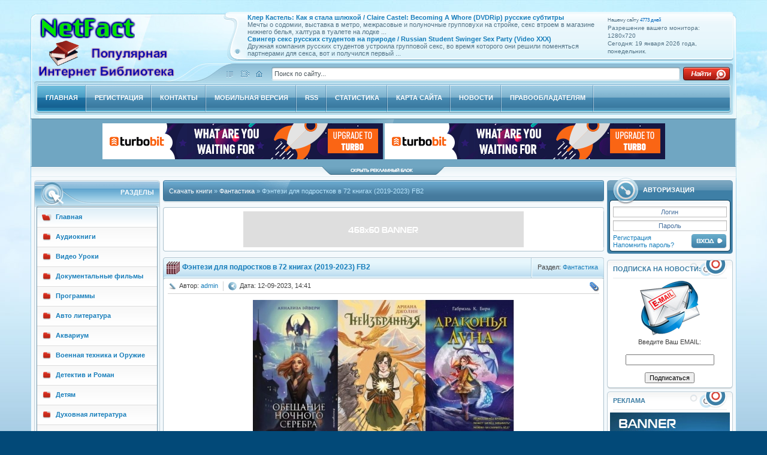

--- FILE ---
content_type: text/html; charset=utf-8
request_url: https://netfact.org/fantasy/11710-fjentezi-dlja-podrostkov-v-72-knigah-2019-2023-fb2.html
body_size: 22415
content:
<!DOCTYPE html PUBLIC "-//W3C//DTD XHTML 1.0 Transitional//EN" "https://www.w3.org/TR/xhtml1/DTD/xhtml1-transitional.dtd">
<html xmlns="https://www.w3.org/1999/xhtml" xml:lang="ru" lang="ru">
<head>
<meta name="referrer" content="unsafe-url">
<meta charset="utf-8">
<title>Фэнтези для подростков в 72 книгах (2019-2023) FB2 &raquo; NetFact.Org - Популярная Интернет Библиотека</title>
<meta name="description" content="Если вы уверены в том, что подростков невозможно заинтересовать книгами, значит, вам пора открыть мир фэнтези. С удивлением для себя вы поймете, что эти истории способны увлечь не только детей, но и взрослых. Книги в жанре фэнтези открывают подросткам яркие вымышленные миры с неповторимыми">
<meta name="keywords" content="Скачать, Девочка, странные, Download, Очень, Заколдованный, подростков, Фэнтези, Грейстоуны, которая, Хэддикс, Воллис, Пустынные, земли, Заводная, Мэллори, фэнтези, 20192023, Форестер, МакКлауд">
<meta name="generator" content="DataLife Engine (http://dle-news.ru)">
<meta property="og:site_name" content="NetFact.Org - Популярная Интернет Библиотека">
<meta property="og:type" content="article">
<meta property="og:title" content="Фэнтези для подростков в 72 книгах (2019-2023) FB2">
<meta property="og:url" content="https://netfact.org/fantasy/11710-fjentezi-dlja-podrostkov-v-72-knigah-2019-2023-fb2.html">
<meta name="news_keywords" content="Фэнтези, фэнтези для подростков">
<meta property="og:image" content="https://netfact.org/uploads/posts/2023-09/1694517538_01.jpg">
<meta property="og:description" content="Если вы уверены в том, что подростков невозможно заинтересовать книгами, значит, вам пора открыть мир фэнтези. С удивлением для себя вы поймете, что эти истории способны увлечь не только детей, но и взрослых. Книги в жанре фэнтези открывают подросткам яркие вымышленные миры с неповторимыми">
<link rel="search" type="application/opensearchdescription+xml" href="https://netfact.org/index.php?do=opensearch" title="NetFact.Org - Популярная Интернет Библиотека">
<link rel="canonical" href="https://netfact.org/fantasy/11710-fjentezi-dlja-podrostkov-v-72-knigah-2019-2023-fb2.html">
<link rel="alternate" type="application/rss+xml" title="NetFact.Org - Популярная Интернет Библиотека" href="https://netfact.org/rss.xml">

<script src="/engine/classes/min/index.php?g=general&amp;v=f5d83"></script>
<script src="/engine/classes/min/index.php?f=engine/classes/js/jqueryui.js,engine/classes/js/dle_js.js,engine/classes/highslide/highslide.js&amp;v=f5d83" defer></script>
<link rel="search" type="application/opensearchdescription+xml" />
<link rel="shortcut icon" href="/templates/Netfact/images/favicon.ico" />
<link media="screen" href="/templates/Netfact/style/main.css" type="text/css" rel="stylesheet" />
<script type="text/javascript" src="/templates/Netfact/js/animatedcollapse.js"></script>
<script type="text/javascript">
animatedcollapse.addDiv('bannertop', 'fade=0,speed=200,persist=1')
animatedcollapse.ontoggle=function($, divobj, state){
if (divobj.id=="bannertop") //only react to these two collapsible DIVs
 document.getElementById(divobj.id+"-toggle").src=(state=="block")? "/templates/Netfact/images/bannerhide.png" : "/templates/Netfact/images/bannerhide2.png"
}
animatedcollapse.init()
</script>
<script language="JavaScript">
<!--
var height=0; var width=0;
if (self.screen) {
width = screen.width
height = screen.height
}
else if (self.java) {
var jkit = java.awt.Toolkit.getDefaultToolkit();
var scrsize = jkit.getScreenSize();
width = scrsize.width;
height = scrsize.height;
}
//-->
</script>
</head>

<body class="pagebg">


<div class="wrapper toppad">
<!-- HEAD -->
	<div class="tophead"><div class="dleft"><div class="dright">
		<h1 class="zeoslogo"><a href="/" title="netfact.org"><img src="/templates/Netfact/images/netfact.png" alt="Скачать книги бесплатно" border="0" /></a></h1>
		<div class="tophead_i1">
			<div class="blockinform"><div class="dleft"><div class="dright">
				<!-- ИНФОРМАЦИЯ О ПОЛЬЗОВАТЕЛЕ -->
				<div class="settings">
<script language="JavaScript">
d0 = new Date('december 25, 2012'); // Начальная дата, от которой отсчитываются дни
d1 = new Date();
dt = (d1.getTime() - d0.getTime()) / (1000*60*60*24);
document.write('<small>Нашему сайту <font color="#0066bb">' + Math.round(dt) + ' дней<br></font></small>');
if (width > 0 && height > 0) {
document.writeln('Разрешение вашего монитора: ',width,'x',height,'<br>')
} else {
document.writeln('неизвестно<br>')
}
</script>
Сегодня: <script src="/templates/Netfact/js/date.js" type="text/javascript"></script>
				</div>
				<!-- END ИНФОРМАЦИЯ О ПОЛЬЗОВАТЕЛЕ -->
			<!-- BLOCKINFORM -->
				<div class="bicont" style="line-height: normal;">
					<table style="height: 79px;">
						<tr>
							<td style="vertical-align: middle;">
								<a href="https://softlabirint.net/video/ero/37645-kler-kastel-kak-ja-stala-shljuhoj-slaire-castel-becoming-a-whore-dvdrip-russkie-subtitry.html" target="_blank"><b>Клер Кастель: Как я стала шлюхой / Сlaire Castel: Becoming A Whore (DVDRip) русские субтитры</b></a><br>Мечты о содомии, выставка в метро, ​​межрасовые и полуночные групповухи на стройке, секс втроем в магазине нижнего белья, халтура в туалете на лодке ...<br><a href="https://softlabirint.net/video/ero/29572-cvinger-seks-russkih-studentov-na-prirode-russian-student-swinger-sex-party-video-xxx.html" target="_blank"><b>Cвингер секс русских студентов на природе / Russian Student Swinger Sex Party (Video XXX)</b></a><br>Дружная компания русских студентов устроила групповой секс, во время которого они решили поменяться партнерами для секса, вот и получился первый ...<br>
							</td>
						</tr>
					</table>
				</div>
			<!-- END BLOCKINFORM -->
			</div></div></div>
		</div>
		<div class="tophead_i2">
			<span class="homebtn">
				<a href="/sitemap.xml" class="hbmap" title="Карта сайта"><img src="/templates/Netfact/images/spacer.gif" alt="Карта сайта" /></a>
				<a href="/index.php?do=feedback" class="hbfeed" title="Контакты"><img src="/templates/Netfact/images/spacer.gif" alt="Контакты" /></a>
				<a href="/" class="hbhome" title="Главная"><img src="/templates/Netfact/images/spacer.gif" alt="Главная" /></a>
			</span>
			<!-- SEARCH -->
			<div class="searchbox">
				<form action="/index.php?name=search" name="seatchform" method="post">
				<div class="sinputt">
					<input type="hidden" name="do" value="search" />
					<input type="hidden" name="subaction" value="search" />
					<div><div>
						<input name="story" id="story" value="Поиск по сайту..." onblur="if(this.value=='') this.value='Поиск по сайту...';" onfocus="if(this.value=='Поиск по сайту...') this.value='';" type="text" />
					</div></div>
				</div>
				<div class="submit">
					<input class="btn" onmouseover="this.className='btnhover'" onmouseout="this.className='btn'" value="Поиск" type="image" src="/templates/Netfact/images/spacer.gif" />
				</div> 
				</form>
			</div>
			<!-- END SEARCH -->
		</div>
	</div></div></div>
	<!-- END HEAD -->
	<!-- MENU -->
	<div class="topmenu"><div class="dleft"><div class="dright">
		<a class="flink factive" href="/" title="Главная"><b>Главная</b></a>
		<a  href="/index.php?do=register" title="Регистрация"><b>Регистрация</b></a>
		<a  href="/index.php?do=feedback" title="Контакты"><b>Контакты</b></a>
		<a  href="/index.php?action=mobile" title="Мобильная версия"><b>Мобильная версия</b></a>
		<a  href="/rss.xml" title="RSS"><b>RSS</b></a>
		<a  href="/index.php?do=stats" title="Статистика"><b>Статистика</b></a>
		<a  href="/sitemap.xml" title="Карта сайта"><b>Карта сайта</b></a>
        <a  href="/news/" title="Новости"><b>Новости</b></a>
        <a  href="/6-abuse.html" title="Правообладателям"><b>Правообладателям</b></a>
	</div></div></div>
	<!-- END MENU -->
	<!-- BANNER HIDE -->
	<div class="bannertop"><div class="dleft"><div class="dright">
		<div id="bannertop">
			<!-- TOP BANNER МОЖНО УСТАНОВИТЬ БАННЕР ПРАКТИЧЕСКИ ЛЮБОГО РАЗМЕРА -->    
			<div align="center" style="padding: 7px;">               
				<a href='https://trbt.cc/turbo?ps=34458' target="_blank"><img src='https://netfact.org/uploads/posts/2024-11/turbobit_01112018_468x60.gif' alt='Upgrade to Turbo'/></a>&nbsp;<a href='https://trbt.cc/turbo?ps=34458' target="_blank"><img src='https://netfact.org/uploads/posts/2024-11/turbobit_01112018_468x60.gif' alt='Upgrade to Turbo'/></a>
			</div>
			<!-- END BANNER -->
		</div>
	</div></div></div>
	<div class="bannertophide"><div class="dleft"><div class="dright">
		<a href="javascript:animatedcollapse.toggle('bannertop')"><img id="bannertop-toggle" src="/templates/Netfact/images/bannerhide.png" alt="Скрыть рекламный блок" /></a>
	</div></div></div>                                                                                                                                                                                                                                                                                                                                                                                                                                                                                                         
	<!-- END BANNER HIDE -->
	<div class="clr"></div>
	<!-- SHADOWS -->
	<div class="s_left"><div class="s_right"><div class="s_mid">
		<div class="container">
			<div class="leftside">
				<!-- Рaзделы -->
				<div class="block_t1 bvnav"><div class="dbtm">
					<div class="dtop"><h3>Рaзделы</h3></div>
					<div class="dcont"><ul>
						<li><a class="active" href="/"><b>Главная</b></a></li>
						<li><a href="/audiobook/"><b>Аудиокниги</b></a></li>
						<li><a href="/videotech/"><b>Видео Уроки</b></a></li>
                        <li><a href="/documental/"><b>Документальные фильмы</b></a></li>
						<li><a href="/programs/"><b>Программы</b></a></li>
						<li><a href="/auto/"><b>Авто литература</b></a></li>
                        <li><a href="/aquarium/"><b>Аквариум</b></a></li>
                        <li><a href="/warandarmor/"><b>Военная техника и Оружие</b></a></li>
                        <li><a href="/detective/"><b>Детектив и Роман</b></a></li>
                        <li><a href="/child/"><b>Детям</b></a></li>
                        <li><a href="/soul/"><b>Духовная литература</b></a></li>
                        <li><a href="/journal/"><b>Журналы</b></a></li>
                        <li><a href="/health/"><b>Здоровье</b></a></li>
                        <li><a href="/history/"><b>История и Политика</b></a></li>
                        <li><a href="/classic/"><b>Классика</b></a></li>
                        <li><a href="/computer/"><b>Компьютер</b></a></li>
                        <li><a href="/cooking/"><b>Кулинария</b></a></li>
                        <li><a href="/culture/"><b>Культура и Искусство</b></a></li>
                        <li><a href="/science/"><b>Научно-популярная</b></a></li>
                        <li><a href="/hunt/"><b>Охота</b></a></li>
                        <li><a href="/fish/"><b>Рыбалка</b></a></li>
                        <li><a href="/rukodelie/"><b>Рукоделие</b></a></li>
                        <li><a href="/garden/"><b>Сад - Огород</b></a></li>
                        <li><a href="/dog-cat/"><b>Собака и Кошка</b></a></li>
                        <li><a href="/sport/"><b>Спорт</b></a></li>
                        <li><a href="/reference/"><b>Справочники</b></a></li>
                        <li><a href="/build/"><b>Строительство</b></a></li>
                        <li><a href="/technology/"><b>Техника</b></a></li>
                        <li><a href="/teach/"><b>Учебники</b></a></li>
                        <li><a href="/fantasy/"><b>Фантастика</b></a></li>
                        <li><a href="/interes/"><b>Хобби</b></a></li>
                        <li><a href="/economic/"><b>Экономика</b></a></li>
                        <li><a href="/electronic/"><b>Электроника</b></a></li>
						<li><a href="/all/"><b>Энциклопедии</b></a></li>
                        <li><a href="/eroigri/"><b>Эротические Игры</b></a></li>
                        <li><a href="/photo-sets/"><b>Эро Фотосессии</b></a></li>
					</ul></div>
				</div></div>
				<!-- END Рaзделы -->
				<!-- Реклама -->
				<div class="block_t2 badven"><div class="dbtm">
					<div class="dtop"><h3>Интересное</h3></div>
                    <div class="dcont"><a href="https://trbt.cc/turbo?ps=34458" target="_blank"><img src="/uploads/posts/2024-11/1610673067_turbo170x340.gif" alt='Upgrade to Turbo'/></a></div>
				</div></div>
				<!-- END Реклама -->
				<!-- Календарь -->
				<div class="block_t1 bcalen"><div class="dbtm">
					<div class="dtop"><h3>Календарь</h3></div>
					<div class="dcont"><div id="calendar-layer"><table id="calendar" class="calendar"><tr><th colspan="7" class="monthselect"><a class="monthlink" onclick="doCalendar('12','2025','right'); return false;" href="https://netfact.org/2025/12/" title="Предыдущий месяц">&laquo;</a>&nbsp;&nbsp;&nbsp;&nbsp;Январь 2026&nbsp;&nbsp;&nbsp;&nbsp;&raquo;</th></tr><tr><th class="workday">Пн</th><th class="workday">Вт</th><th class="workday">Ср</th><th class="workday">Чт</th><th class="workday">Пт</th><th class="weekday">Сб</th><th class="weekday">Вс</th></tr><tr><td colspan="3">&nbsp;</td><td  class="day-active-v" ><a class="day-active-v" href="https://netfact.org/2026/01/01/" title="Все публикации за 01 января 2026">1</a></td><td  class="day-active-v" ><a class="day-active-v" href="https://netfact.org/2026/01/02/" title="Все публикации за 02 января 2026">2</a></td><td  class="day-active" ><a class="day-active" href="https://netfact.org/2026/01/03/" title="Все публикации за 03 января 2026">3</a></td><td  class="day-active" ><a class="day-active" href="https://netfact.org/2026/01/04/" title="Все публикации за 04 января 2026">4</a></td></tr><tr><td  class="day-active-v" ><a class="day-active-v" href="https://netfact.org/2026/01/05/" title="Все публикации за 05 января 2026">5</a></td><td  class="day-active-v" ><a class="day-active-v" href="https://netfact.org/2026/01/06/" title="Все публикации за 06 января 2026">6</a></td><td  class="day-active-v" ><a class="day-active-v" href="https://netfact.org/2026/01/07/" title="Все публикации за 07 января 2026">7</a></td><td  class="day" >8</td><td  class="day-active-v" ><a class="day-active-v" href="https://netfact.org/2026/01/09/" title="Все публикации за 09 января 2026">9</a></td><td  class="day-active" ><a class="day-active" href="https://netfact.org/2026/01/10/" title="Все публикации за 10 января 2026">10</a></td><td  class="day-active" ><a class="day-active" href="https://netfact.org/2026/01/11/" title="Все публикации за 11 января 2026">11</a></td></tr><tr><td  class="day-active-v" ><a class="day-active-v" href="https://netfact.org/2026/01/12/" title="Все публикации за 12 января 2026">12</a></td><td  class="day-active-v" ><a class="day-active-v" href="https://netfact.org/2026/01/13/" title="Все публикации за 13 января 2026">13</a></td><td  class="day-active-v" ><a class="day-active-v" href="https://netfact.org/2026/01/14/" title="Все публикации за 14 января 2026">14</a></td><td  class="day" >15</td><td  class="day-active-v" ><a class="day-active-v" href="https://netfact.org/2026/01/16/" title="Все публикации за 16 января 2026">16</a></td><td  class="day-active" ><a class="day-active" href="https://netfact.org/2026/01/17/" title="Все публикации за 17 января 2026">17</a></td><td  class="day-active" ><a class="day-active" href="https://netfact.org/2026/01/18/" title="Все публикации за 18 января 2026">18</a></td></tr><tr><td  class="day day-current" >19</td><td  class="day" >20</td><td  class="day" >21</td><td  class="day" >22</td><td  class="day" >23</td><td  class="weekday" >24</td><td  class="weekday" >25</td></tr><tr><td  class="day" >26</td><td  class="day" >27</td><td  class="day" >28</td><td  class="day" >29</td><td  class="day" >30</td><td  class="weekday" >31</td><td colspan="1">&nbsp;</td></tr></table></div></div>
				</div></div>
				<!-- END Календарь -->
				<!-- Популярное -->
				<div class="block_t1 btnews"><div class="dbtm">
					<div class="dtop"><h3>Популярное</h3></div>
					<div class="dcont"><a href="https://netfact.org/computer/3905-adobe-photoshop-lightroom-cc-cs6-kniga-dlya-cifrovyh-fotografov-skott-kelbi-pdf-dvd.html" title="Смотреть новость Photoshop Lightroom CC/CS6 - книга для цифровых фотографов / Скотт Келби (PDF + DVD)">
<img style="max-width:100%;" src="/uploads/posts/2016-11/thumbs/1479885783_01.jpg" alt="Обложка Photoshop Lightroom CC/CS6 - книга для цифровых фотографов / Скотт Келби (PDF + DVD)" /><br>  
    <center>Photoshop Lightroom CC/CS6 - книга для цифровых фотографов / Скотт Келби (PDF + DVD)</center></a>
<hr><a href="https://netfact.org/reference/7567-novoe-rukovodstvo-po-fotografii-dzhon-hedzhkou-pdf.html" title="Смотреть новость Новое руководство по фотографии / Джон Хеджкоу (PDF)">
<img style="max-width:100%;" src="/uploads/posts/2019-06/thumbs/1561542218_01.jpg" alt="Обложка Новое руководство по фотографии / Джон Хеджкоу (PDF)" /><br>  
    <center>Новое руководство по фотографии / Джон Хеджкоу (PDF)</center></a>
<hr><a href="https://netfact.org/reference/6139-mir-uvlecheniy-v-10-knigah-fb2.html" title="Смотреть новость Мир увлечений в 10 книгах (FB2)">
<img style="max-width:100%;" src="/uploads/posts/2018-07/thumbs/1530859053_01.jpg" alt="Обложка Мир увлечений в 10 книгах (FB2)" /><br>  
    <center>Мир увлечений в 10 книгах (FB2)</center></a>
<hr><a href="https://netfact.org/culture/3178-uchimsya-risovat-sbornik-16-knig-pdf-djvu-fb2.html" title="Смотреть новость Учимся рисовать - Сборник 16 книг (PDF, DJVU, FB2)">
<img style="max-width:100%;" src="/uploads/posts/2016-04/thumbs/1461357160_01.jpg" alt="Обложка Учимся рисовать - Сборник 16 книг (PDF, DJVU, FB2)" /><br>  
    <center>Учимся рисовать - Сборник 16 книг (PDF, DJVU, FB2)</center></a>
<hr><a href="https://netfact.org/audiobook/4636-audiokursy-za-rulem-angliyskiy-mp3.html" title="Смотреть новость Аудиокурсы за рулем. Английский (Mp3)">
<img style="max-width:100%;" src="/uploads/posts/2017-06/thumbs/1497823691_01.jpg" alt="Обложка Аудиокурсы за рулем. Английский (Mp3)" /><br>  
    <center>Аудиокурсы за рулем. Английский (Mp3)</center></a>
<hr><a href="https://netfact.org/journal/5325-podshivka-zhurnala-hustlers-taboo-1-12-january-december-2017-pdf-arhiv-2017.html" title="Смотреть новость Подшивка журнала - Hustler&#039;s Taboo №1-12 (January-December 2017) PDF. Архив 2017">
<img style="max-width:100%;" src="/uploads/posts/2017-12/thumbs/1513087489_01.jpg" alt="Обложка Подшивка журнала - Hustler&#039;s Taboo №1-12 (January-December 2017) PDF. Архив 2017" /><br>  
    <center>Подшивка журнала - Hustler&#039;s Taboo №1-12 (January-December 2017) PDF. Архив 2017</center></a>
<hr><a href="https://netfact.org/culture/8347-rozhdestvo-v-ofise-414-foto-photo-xxx.html" title="Смотреть новость Рождество в Офисе / Christmas in the Office (414 фото) Photo XXX">
<img style="max-width:100%;" src="/uploads/posts/2020-01/thumbs/1578136793_03.jpg" alt="Обложка Рождество в Офисе / Christmas in the Office (414 фото) Photo XXX" /><br>  
    <center>Рождество в Офисе / Christmas in the Office (414 фото) Photo XXX</center></a>
<hr><a href="https://netfact.org/teach/4211-angliyskiy-yazyk-bazovyy-trening-prodvinutyy-kurs-dmitriy-petrov-pdf.html" title="Смотреть новость Английский язык. Базовый тренинг + Продвинутый курс / Дмитрий Петров (PDF)">
<img style="max-width:100%;" src="/uploads/posts/2017-02/thumbs/1486754039_01.jpg" alt="Обложка Английский язык. Базовый тренинг + Продвинутый курс / Дмитрий Петров (PDF)" /><br>  
    <center>Английский язык. Базовый тренинг + Продвинутый курс / Дмитрий Петров (PDF)</center></a>
<hr><a href="https://netfact.org/videotech/6223-kurs-supermozg-ot-dzhima-kvika-videokurs.html" title="Смотреть новость Курс «Супермозг» от Джима Квика (Видеокурс)">
<img style="max-width:100%;" src="/uploads/posts/2018-07/thumbs/1533046861_03.jpg" alt="Обложка Курс «Супермозг» от Джима Квика (Видеокурс)" /><br>  
    <center>Курс «Супермозг» от Джима Квика (Видеокурс)</center></a>
<hr><a href="https://netfact.org/science/1515-polnoe-rukovodstvo-po-vyzhivaniyu-v-ekstremalnyh-situaciyah-v-dikoy-prirode.html" title="Смотреть новость Полное руководство по выживанию в экстремальных ситуациях в дикой природе, на суше и на море / Уайзман Джон (PDF)">
<img style="max-width:100%;" src="/uploads/posts/2024-07/thumbs/1720335324_07.jpg" alt="Обложка Полное руководство по выживанию в экстремальных ситуациях в дикой природе, на суше и на море / Уайзман Джон (PDF)" /><br>  
    <center>Полное руководство по выживанию в экстремальных ситуациях в дикой природе, на суше и на море / Уайзман Джон (PDF)</center></a>
<hr></div>
				</div></div>
				<!-- END Популярное -->
                <!-- Реклама -->
				<div class="block_t2 badven"><div class="dbtm">
					<div class="dtop"><h3>Интересное</h3></div>
                    <div class="dcont"><a href="https://trbt.cc/turbo?ps=34458" target="_blank"><img src="/uploads/posts/2024-11/1610673067_turbo170x340.gif" alt='Upgrade to Turbo'/></a></div>
 				</div></div>
				<!-- END Реклама -->
				<!-- SAPE -->
				<div class="block_t1 bpartn"><div class="dbtm">
					<div class="dtop"><h3>Наши партнеры</h3></div>
					<div class="dcont">
						<ul>
							<li><div></div></li>
            </ul>
					</div>
				</div></div>
				<!-- END SAPE -->
                <!-- Реклама -->
				<div class="block_t2 badven"><div class="dbtm">
					<div class="dtop"><h3>Эротические Игры</h3></div>
					<div class="dcont"><a href="https://netfact.org/eroigri/9529-moe-leto-s-mamoj-i-sestroj-final-completed-rus-eng.html" title="Смотреть новость Мое лето с мамой и сестрой / My Summer with Mom and Sis Ren’py Remake - Final (Completed) RUS/ENG">
<img style="max-width:100%;" src="/uploads/posts/2021-01/thumbs/1612045859_01.jpg" alt="Обложка Мое лето с мамой и сестрой / My Summer with Mom and Sis Ren’py Remake - Final (Completed) RUS/ENG" /><br>  
    <center>Мое лето с мамой и сестрой / My Summer with Mom and Sis Ren’py Remake - Final (Completed) RUS/ENG</center></a>
<hr><a href="https://netfact.org/eroigri/11321-bolshoj-brat-big-brother-mod-from-the-smirniy-v0220022-final-rus-eng.html" title="Смотреть новость Большой Брат / Big Brother - Mod from the Smirniy v.0.22.0.022 Final (RUS/ENG)">
<img style="max-width:100%;" src="/uploads/posts/2023-01/thumbs/1674328283_01.jpg" alt="Обложка Большой Брат / Big Brother - Mod from the Smirniy v.0.22.0.022 Final (RUS/ENG)" /><br>  
    <center>Большой Брат / Big Brother - Mod from the Smirniy v.0.22.0.022 Final (RUS/ENG)</center></a>
<hr><a href="https://netfact.org/computer/8562-moj-malenkij-angel-my-little-angel-v106-completed.html" title="Смотреть новость Мой маленький ангел / My little angel v.1.06 Completed (RUS/ENG/PC)">
<img style="max-width:100%;" src="/uploads/posts/2020-03/thumbs/1583259646_01.jpg" alt="Обложка Мой маленький ангел / My little angel v.1.06 Completed (RUS/ENG/PC)" /><br>  
    <center>Мой маленький ангел / My little angel v.1.06 Completed (RUS/ENG/PC)</center></a>
<hr><a href="https://netfact.org/eroigri/12907-milfy-city-xmas-episode-completed-rus-eng.html" title="Смотреть новость Milfy City Xmas Episode (Completed) (RUS/ENG)">
<img style="max-width:100%;" src="/uploads/posts/2025-11/thumbs/1764149009_01.jpg" alt="Обложка Milfy City Xmas Episode (Completed) (RUS/ENG)" /><br>  
    <center>Milfy City Xmas Episode (Completed) (RUS/ENG)</center></a>
<hr><a href="https://netfact.org/eroigri/10936-plastilinovaja-kamasutra-ili-hhh-lepota-full-rus.html" title="Смотреть новость Пластилиновая Камасутра или ХХХ-Лепота (FULL RUS)">
<img style="max-width:100%;" src="/uploads/posts/2022-07/1657367938_02.jpg" alt="Обложка Пластилиновая Камасутра или ХХХ-Лепота (FULL RUS)" /><br>  
    <center>Пластилиновая Камасутра или ХХХ-Лепота (FULL RUS)</center></a>
<hr></div>
				</div></div>
				<!-- END Реклама -->
				<!-- Архив новостей -->
				<div class="block_t1 barhives"><div class="dbtm">
					<div class="dtop"><h3>Архив новостей</h3></div>
					<div class="dcont"><a class="archives" href="https://netfact.org/2026/01/"><b>Январь 2026 (84)</b></a><br /><a class="archives" href="https://netfact.org/2025/12/"><b>Декабрь 2025 (149)</b></a><br /><a class="archives" href="https://netfact.org/2025/11/"><b>Ноябрь 2025 (180)</b></a><br /><a class="archives" href="https://netfact.org/2025/10/"><b>Октябрь 2025 (171)</b></a><br /><a class="archives" href="https://netfact.org/2025/09/"><b>Сентябрь 2025 (131)</b></a><br /><a class="archives" href="https://netfact.org/2025/08/"><b>Август 2025 (119)</b></a><br /><div id="dle_news_archive" style="display:none;"><a class="archives" href="https://netfact.org/2025/07/"><b>Июль 2025 (101)</b></a><br /><a class="archives" href="https://netfact.org/2025/06/"><b>Июнь 2025 (75)</b></a><br /><a class="archives" href="https://netfact.org/2025/05/"><b>Май 2025 (121)</b></a><br /><a class="archives" href="https://netfact.org/2025/04/"><b>Апрель 2025 (114)</b></a><br /><a class="archives" href="https://netfact.org/2025/03/"><b>Март 2025 (137)</b></a><br /><a class="archives" href="https://netfact.org/2025/02/"><b>Февраль 2025 (134)</b></a><br /><a class="archives" href="https://netfact.org/2025/01/"><b>Январь 2025 (132)</b></a><br /><a class="archives" href="https://netfact.org/2024/12/"><b>Декабрь 2024 (119)</b></a><br /><a class="archives" href="https://netfact.org/2024/11/"><b>Ноябрь 2024 (147)</b></a><br /><a class="archives" href="https://netfact.org/2024/10/"><b>Октябрь 2024 (145)</b></a><br /><a class="archives" href="https://netfact.org/2024/09/"><b>Сентябрь 2024 (130)</b></a><br /><a class="archives" href="https://netfact.org/2024/08/"><b>Август 2024 (131)</b></a><br /><a class="archives" href="https://netfact.org/2024/07/"><b>Июль 2024 (94)</b></a><br /><a class="archives" href="https://netfact.org/2024/06/"><b>Июнь 2024 (140)</b></a><br /><a class="archives" href="https://netfact.org/2024/05/"><b>Май 2024 (137)</b></a><br /><a class="archives" href="https://netfact.org/2024/04/"><b>Апрель 2024 (130)</b></a><br /><a class="archives" href="https://netfact.org/2024/03/"><b>Март 2024 (132)</b></a><br /><a class="archives" href="https://netfact.org/2024/02/"><b>Февраль 2024 (109)</b></a><br /><a class="archives" href="https://netfact.org/2024/01/"><b>Январь 2024 (135)</b></a><br /><a class="archives" href="https://netfact.org/2023/12/"><b>Декабрь 2023 (121)</b></a><br /><a class="archives" href="https://netfact.org/2023/11/"><b>Ноябрь 2023 (104)</b></a><br /><a class="archives" href="https://netfact.org/2023/10/"><b>Октябрь 2023 (106)</b></a><br /><a class="archives" href="https://netfact.org/2023/09/"><b>Сентябрь 2023 (98)</b></a><br /><a class="archives" href="https://netfact.org/2023/08/"><b>Август 2023 (70)</b></a><br /><a class="archives" href="https://netfact.org/2023/07/"><b>Июль 2023 (74)</b></a><br /><a class="archives" href="https://netfact.org/2023/06/"><b>Июнь 2023 (84)</b></a><br /><a class="archives" href="https://netfact.org/2023/05/"><b>Май 2023 (103)</b></a><br /><a class="archives" href="https://netfact.org/2023/04/"><b>Апрель 2023 (104)</b></a><br /><a class="archives" href="https://netfact.org/2023/03/"><b>Март 2023 (127)</b></a><br /><a class="archives" href="https://netfact.org/2023/02/"><b>Февраль 2023 (102)</b></a><br /><a class="archives" href="https://netfact.org/2023/01/"><b>Январь 2023 (84)</b></a><br /><a class="archives" href="https://netfact.org/2022/12/"><b>Декабрь 2022 (103)</b></a><br /><a class="archives" href="https://netfact.org/2022/11/"><b>Ноябрь 2022 (94)</b></a><br /><a class="archives" href="https://netfact.org/2022/10/"><b>Октябрь 2022 (72)</b></a><br /><a class="archives" href="https://netfact.org/2022/09/"><b>Сентябрь 2022 (72)</b></a><br /><a class="archives" href="https://netfact.org/2022/08/"><b>Август 2022 (76)</b></a><br /><a class="archives" href="https://netfact.org/2022/07/"><b>Июль 2022 (80)</b></a><br /><a class="archives" href="https://netfact.org/2022/06/"><b>Июнь 2022 (77)</b></a><br /><a class="archives" href="https://netfact.org/2022/05/"><b>Май 2022 (60)</b></a><br /><a class="archives" href="https://netfact.org/2022/04/"><b>Апрель 2022 (74)</b></a><br /><a class="archives" href="https://netfact.org/2022/03/"><b>Март 2022 (62)</b></a><br /><a class="archives" href="https://netfact.org/2022/02/"><b>Февраль 2022 (65)</b></a><br /><a class="archives" href="https://netfact.org/2022/01/"><b>Январь 2022 (87)</b></a><br /><a class="archives" href="https://netfact.org/2021/12/"><b>Декабрь 2021 (112)</b></a><br /><a class="archives" href="https://netfact.org/2021/11/"><b>Ноябрь 2021 (94)</b></a><br /><a class="archives" href="https://netfact.org/2021/10/"><b>Октябрь 2021 (90)</b></a><br /><a class="archives" href="https://netfact.org/2021/09/"><b>Сентябрь 2021 (93)</b></a><br /><a class="archives" href="https://netfact.org/2021/08/"><b>Август 2021 (94)</b></a><br /><a class="archives" href="https://netfact.org/2021/07/"><b>Июль 2021 (67)</b></a><br /><a class="archives" href="https://netfact.org/2021/06/"><b>Июнь 2021 (79)</b></a><br /><a class="archives" href="https://netfact.org/2021/05/"><b>Май 2021 (87)</b></a><br /><a class="archives" href="https://netfact.org/2021/04/"><b>Апрель 2021 (64)</b></a><br /><a class="archives" href="https://netfact.org/2021/03/"><b>Март 2021 (93)</b></a><br /><a class="archives" href="https://netfact.org/2021/02/"><b>Февраль 2021 (75)</b></a><br /><a class="archives" href="https://netfact.org/2021/01/"><b>Январь 2021 (71)</b></a><br /><a class="archives" href="https://netfact.org/2020/12/"><b>Декабрь 2020 (64)</b></a><br /><a class="archives" href="https://netfact.org/2020/11/"><b>Ноябрь 2020 (63)</b></a><br /><a class="archives" href="https://netfact.org/2020/10/"><b>Октябрь 2020 (82)</b></a><br /><a class="archives" href="https://netfact.org/2020/09/"><b>Сентябрь 2020 (73)</b></a><br /><a class="archives" href="https://netfact.org/2020/08/"><b>Август 2020 (77)</b></a><br /><a class="archives" href="https://netfact.org/2020/07/"><b>Июль 2020 (67)</b></a><br /><a class="archives" href="https://netfact.org/2020/06/"><b>Июнь 2020 (86)</b></a><br /><a class="archives" href="https://netfact.org/2020/05/"><b>Май 2020 (64)</b></a><br /><a class="archives" href="https://netfact.org/2020/04/"><b>Апрель 2020 (62)</b></a><br /><a class="archives" href="https://netfact.org/2020/03/"><b>Март 2020 (67)</b></a><br /><a class="archives" href="https://netfact.org/2020/02/"><b>Февраль 2020 (77)</b></a><br /><a class="archives" href="https://netfact.org/2020/01/"><b>Январь 2020 (74)</b></a><br /><a class="archives" href="https://netfact.org/2019/12/"><b>Декабрь 2019 (71)</b></a><br /><a class="archives" href="https://netfact.org/2019/11/"><b>Ноябрь 2019 (61)</b></a><br /><a class="archives" href="https://netfact.org/2019/10/"><b>Октябрь 2019 (79)</b></a><br /><a class="archives" href="https://netfact.org/2019/09/"><b>Сентябрь 2019 (66)</b></a><br /><a class="archives" href="https://netfact.org/2019/08/"><b>Август 2019 (72)</b></a><br /><a class="archives" href="https://netfact.org/2019/07/"><b>Июль 2019 (77)</b></a><br /><a class="archives" href="https://netfact.org/2019/06/"><b>Июнь 2019 (59)</b></a><br /><a class="archives" href="https://netfact.org/2019/05/"><b>Май 2019 (72)</b></a><br /><a class="archives" href="https://netfact.org/2019/04/"><b>Апрель 2019 (63)</b></a><br /><a class="archives" href="https://netfact.org/2019/03/"><b>Март 2019 (84)</b></a><br /><a class="archives" href="https://netfact.org/2019/02/"><b>Февраль 2019 (70)</b></a><br /><a class="archives" href="https://netfact.org/2019/01/"><b>Январь 2019 (64)</b></a><br /><a class="archives" href="https://netfact.org/2018/12/"><b>Декабрь 2018 (72)</b></a><br /><a class="archives" href="https://netfact.org/2018/11/"><b>Ноябрь 2018 (77)</b></a><br /><a class="archives" href="https://netfact.org/2018/10/"><b>Октябрь 2018 (80)</b></a><br /><a class="archives" href="https://netfact.org/2018/09/"><b>Сентябрь 2018 (59)</b></a><br /><a class="archives" href="https://netfact.org/2018/08/"><b>Август 2018 (49)</b></a><br /><a class="archives" href="https://netfact.org/2018/07/"><b>Июль 2018 (60)</b></a><br /><a class="archives" href="https://netfact.org/2018/06/"><b>Июнь 2018 (62)</b></a><br /><a class="archives" href="https://netfact.org/2018/05/"><b>Май 2018 (59)</b></a><br /><a class="archives" href="https://netfact.org/2018/04/"><b>Апрель 2018 (65)</b></a><br /><a class="archives" href="https://netfact.org/2018/03/"><b>Март 2018 (68)</b></a><br /><a class="archives" href="https://netfact.org/2018/02/"><b>Февраль 2018 (64)</b></a><br /><a class="archives" href="https://netfact.org/2018/01/"><b>Январь 2018 (75)</b></a><br /><a class="archives" href="https://netfact.org/2017/12/"><b>Декабрь 2017 (84)</b></a><br /><a class="archives" href="https://netfact.org/2017/11/"><b>Ноябрь 2017 (71)</b></a><br /><a class="archives" href="https://netfact.org/2017/10/"><b>Октябрь 2017 (71)</b></a><br /><a class="archives" href="https://netfact.org/2017/09/"><b>Сентябрь 2017 (68)</b></a><br /><a class="archives" href="https://netfact.org/2017/08/"><b>Август 2017 (58)</b></a><br /><a class="archives" href="https://netfact.org/2017/07/"><b>Июль 2017 (55)</b></a><br /><a class="archives" href="https://netfact.org/2017/06/"><b>Июнь 2017 (51)</b></a><br /><a class="archives" href="https://netfact.org/2017/05/"><b>Май 2017 (41)</b></a><br /><a class="archives" href="https://netfact.org/2017/04/"><b>Апрель 2017 (45)</b></a><br /><a class="archives" href="https://netfact.org/2017/03/"><b>Март 2017 (60)</b></a><br /><a class="archives" href="https://netfact.org/2017/02/"><b>Февраль 2017 (42)</b></a><br /><a class="archives" href="https://netfact.org/2017/01/"><b>Январь 2017 (59)</b></a><br /><a class="archives" href="https://netfact.org/2016/12/"><b>Декабрь 2016 (56)</b></a><br /><a class="archives" href="https://netfact.org/2016/11/"><b>Ноябрь 2016 (57)</b></a><br /><a class="archives" href="https://netfact.org/2016/10/"><b>Октябрь 2016 (58)</b></a><br /><a class="archives" href="https://netfact.org/2016/09/"><b>Сентябрь 2016 (49)</b></a><br /><a class="archives" href="https://netfact.org/2016/08/"><b>Август 2016 (32)</b></a><br /><a class="archives" href="https://netfact.org/2016/07/"><b>Июль 2016 (42)</b></a><br /><a class="archives" href="https://netfact.org/2016/06/"><b>Июнь 2016 (47)</b></a><br /><a class="archives" href="https://netfact.org/2016/05/"><b>Май 2016 (45)</b></a><br /><a class="archives" href="https://netfact.org/2016/04/"><b>Апрель 2016 (52)</b></a><br /><a class="archives" href="https://netfact.org/2016/03/"><b>Март 2016 (47)</b></a><br /><a class="archives" href="https://netfact.org/2016/02/"><b>Февраль 2016 (34)</b></a><br /><a class="archives" href="https://netfact.org/2016/01/"><b>Январь 2016 (58)</b></a><br /><a class="archives" href="https://netfact.org/2015/12/"><b>Декабрь 2015 (63)</b></a><br /><a class="archives" href="https://netfact.org/2015/11/"><b>Ноябрь 2015 (47)</b></a><br /><a class="archives" href="https://netfact.org/2015/10/"><b>Октябрь 2015 (43)</b></a><br /><a class="archives" href="https://netfact.org/2015/09/"><b>Сентябрь 2015 (23)</b></a><br /><a class="archives" href="https://netfact.org/2015/08/"><b>Август 2015 (17)</b></a><br /><a class="archives" href="https://netfact.org/2015/07/"><b>Июль 2015 (24)</b></a><br /><a class="archives" href="https://netfact.org/2015/06/"><b>Июнь 2015 (27)</b></a><br /><a class="archives" href="https://netfact.org/2015/05/"><b>Май 2015 (31)</b></a><br /><a class="archives" href="https://netfact.org/2015/04/"><b>Апрель 2015 (42)</b></a><br /><a class="archives" href="https://netfact.org/2015/03/"><b>Март 2015 (38)</b></a><br /><a class="archives" href="https://netfact.org/2015/02/"><b>Февраль 2015 (45)</b></a><br /><a class="archives" href="https://netfact.org/2015/01/"><b>Январь 2015 (35)</b></a><br /><a class="archives" href="https://netfact.org/2014/12/"><b>Декабрь 2014 (1)</b></a><br /><a class="archives" href="https://netfact.org/2014/01/"><b>Январь 2014 (1)</b></a><br /><a class="archives" href="https://netfact.org/2013/12/"><b>Декабрь 2013 (2)</b></a><br /><a class="archives" href="https://netfact.org/2011/11/"><b>Ноябрь 2011 (1)</b></a><br /><a class="archives" href="https://netfact.org/2011/06/"><b>Июнь 2011 (1)</b></a><br /></div><div id="dle_news_archive_link" ><br /><a class="archives" onclick="$('#dle_news_archive').toggle('blind',{},700); return false;" href="#">Показать / скрыть весь архив</a></div></div>
				</div></div>
				<!-- END Архив новостей -->
                <!-- Реклама -->
				<div class="block_t2 badven"><div class="dbtm">
					<div class="dtop"><h3>Реклама</h3></div>
					<div class="dcont"><a href="#"><img src="/templates/Netfact/images/banner2_190x197px.jpg" alt="Реклама" /></a></div>
				</div></div>
				<!-- END Реклама -->
			</div>
			<div class="rightside">
				<!-- Авторизация -->
				<div class="block_t3 blogin"><div class="dbtm">
					<div class="dtop"><h3>Авторизация</h3></div>
					<div class="dcont"><div class="loginform">

<form name="loginForm" method="post" onsubmit="javascript:showBusyLayer()" action="">
	<ul>
		<li class="lfield">
			<div><input type="text" name="login_name" value="Логин" onfocus="login_focus(this);" onblur="login_blur(this);" /></div>
		</li>
		<li class="lfield">
			<div>
				<input id="p1" type="text" name="top_password" value="Пароль" onfocus="login_focus(this);" onblur="login_blur(this);" />
				<input id="p2" style="display: none;" type="password" name="login_password" value="Пароль" onfocus="login_focus(this);" onblur="login_blur(this);" />
			</div>
			<script type='text/javascript'>
				function login_focus(elm){
				    if(elm.value=='Логин' || elm.value=='Пароль'){
					if(elm.value=='Пароль'){
					    document.getElementById('p1').style.display='none';
					    document.getElementById('p2').style.display='';
					    document.getElementById('p2').focus();
					}
					elm.value = '';
				    }
				}
				function login_blur(elm){
				    if(elm.value=='') {
					if(elm.type=='password') {
					    document.getElementById('p1').style.display='';
					    document.getElementById('p2').style.display='none';
					    document.getElementById('p1').value = 'Пароль';
					    document.getElementById('p2').value = '';
					} else elm.value = 'Логин';
				    } else if(elm.type=='password') document.getElementById('p1').value = document.getElementById('p2').value;
				}
			</script>
		</li>
		<li class="submit">
			<input name="login" type="hidden" id="login" value="submit" />
			<input class="btn" onclick="submit();" onmouseover="this.className='btnhover'" onmouseout="this.className='btn'" name="image" value="Войти" type="image" src="/templates/Netfact/images/spacer.gif" />
			<div><a href="/index.php?do=register" title="Регистрация">Регистрация</a></div>
			<div><a href="/index.php?do=lostpassword" title="Напомнить пароль?">Напомнить пароль?</a></div>
			<div class="clr"></div>
		</li>
	</ul>
</form>
</div></div>
				</div></div>
				<!--END Авторизация -->
                <!-- Реклама -->
				<div class="block_t2 badven"><div class="dbtm">
					<div class="dtop"><h3>Подписка на Новости:</h3></div>
					<div class="dcont"><div align="center"><img src="/templates/Netfact/images/emailpk.png"></div>
                        <form style="border:0px solid #ccc;padding:3px;text-align:center;" action="https://feedburner.google.com/fb/a/mailverify" method="post" target="popupwindow" onsubmit="window.open('https://feedburner.google.com/fb/a/mailverify?uri=Netfact-Book', 'popupwindow', 'scrollbars=yes,width=550,height=520');return true"><p>Введите Ваш EMAIL:</p><p><input type="text" style="width:140px" name="email"/></p><input type="hidden" value="Netfact-Book" name="uri"/><input type="hidden" name="loc" value="ru_RU"/><input type="submit" value="Подписаться" /></form></div>
				</div></div>
				<!-- END Реклама -->
               <!-- Реклама -->
				<div class="block_t2 badven"><div class="dbtm">
					<div class="dtop"><h3>Реклама</h3></div>
					<div class="dcont"><a href="#"><img src="/templates/Netfact/images/banner_190x197px.jpg" alt="Реклама" /></a></div>
				</div></div>
				<!-- END Реклама -->
				<!-- Реклама -->
				<div class="block_t2 badven"><div class="dbtm">
					<div class="dtop"><h3>Это интересно</h3></div>
                    <div class="dcont"><a href="https://trbt.cc/turbo?ps=34458" target="_blank"><img src="/uploads/posts/2024-11/1610673067_turbo170x340.gif" alt='Upgrade to Turbo'/></a></div>
					<div class="dcont"><a href="#"><img src="/templates/Netfact/images/banner2_190x197px.jpg" alt="Реклама" /></a></div>
				</div></div>
				<!-- END Реклама -->
				<!-- ГОЛОСОВАНИЕ -->
				<div class="block_t3 bvote"><div class="dbtm">
					<div class="dtop"><h3>Опрос</h3></div>
					<div class="dcont"><script>
<!--
function doVote( event ){

	
	var vote_check = $('#dle-vote input:radio[name=vote_check]:checked').val();
	
	if (typeof vote_check == "undefined" &&  event == "vote") {
		return false;
	}
	
	ShowLoading('');

	$.get(dle_root + "engine/ajax/controller.php?mod=vote", { vote_id: "2", vote_action: event, vote_check: vote_check, vote_skin: dle_skin, user_hash: dle_login_hash }, function(data){

		HideLoading('');

		$("#vote-layer").fadeOut(500, function() {
			$(this).html(data);
			$(this).fadeIn(500);
		});

	});
}
//-->
</script><div id='vote-layer'>
<p><b>Как грузиться наш сайт?</b></p>
<form method="post" name="vote" action="">
	<div id="dle-vote"><div class="vote"><input id="vote_check0" name="vote_check" type="radio" value="0" /><label for="vote_check0"> Быстро</label></div><div class="vote"><input id="vote_check1" name="vote_check" type="radio" value="1" /><label for="vote_check1"> Нормально</label></div><div class="vote"><input id="vote_check2" name="vote_check" type="radio" value="2" /><label for="vote_check2"> Медленно</label></div><div class="vote"><input id="vote_check3" name="vote_check" type="radio" value="3" /><label for="vote_check3"> Очень медленно</label></div><div class="vote"><input id="vote_check4" name="vote_check" type="radio" value="4" /><label for="vote_check4"> Постоянно ошибки и тормоза</label></div></div><br>
	<div class="vbuttons">
		<input name="vote_action" value="vote" type="hidden">
		<input name="vote_id" id="vote_id" value="1" type="hidden">
		<input class="votebtn" onmouseover="this.className='votebtnhover'" onmouseout="this.className='votebtn'" onclick="doVote('vote'); return false;" alt="Голосовать" title="Голосовать" src="/templates/Netfact/images/spacer.gif" type="image">
		<input name="vote_action" value="results" type="hidden">
		<input name="vote_id" value="1" type="hidden">
		<a href="" onclick="ShowAllVotes(); return false;" alt="Результаты" title="Результаты" src="/templates/Netfact/images/spacer.gif" type="image">Показать все опросы</a>
	</div>
</form>

</div></div>
				</div></div>
				<!-- END ГОЛОСОВАНИЕ -->
				<!-- Реклама -->
				<div class="block_t2 badven"><div class="dbtm">
					<div class="dtop"><h3>Интересное</h3></div>
                    <div class="dcont"><a href="https://htfl.net/turbo?ps=34459" target="_blank"><img src="/uploads/posts/2022-07/promo-hit170x340.gif" alt="Upgrade to Turbo" /></a></div>
					<div class="dcont"><div align="center"></div></div>
				</div></div>
				<!-- END Реклама -->
				<!-- ПОПУЛЯРНЫЕ ТЭГИ -->
				<div class="block_t3 bcounts"><div class="dbtm">
					<div class="dtop"><h3>Популярные тэги</h3></div>
					<div class="dcont" align="center"><span class="clouds_xsmall"><a href="https://netfact.org/tags/audiobook/" title="Найдено публикаций: 223">audiobook</a></span> <span class="clouds_xsmall"><a href="https://netfact.org/tags/Download/" title="Найдено публикаций: 390">Download</a></span> <span class="clouds_xsmall"><a href="https://netfact.org/tags/e-book/" title="Найдено публикаций: 334">e-book</a></span> <span class="clouds_xsmall"><a href="https://netfact.org/tags/ebook/" title="Найдено публикаций: 331">ebook</a></span> <span class="clouds_xsmall"><a href="https://netfact.org/tags/FB2/" title="Найдено публикаций: 199">FB2</a></span> <span class="clouds_xsmall"><a href="https://netfact.org/tags/mp3/" title="Найдено публикаций: 187">mp3</a></span> <span class="clouds_xsmall"><a href="https://netfact.org/tags/netfact.org/" title="Найдено публикаций: 276">netfact.org</a></span> <span class="clouds_xsmall"><a href="https://netfact.org/tags/%D0%90%D0%BD%D0%B3%D0%BB%D0%B8%D0%B9%D1%81%D0%BA%D0%B8%D0%B9%20%D1%8F%D0%B7%D1%8B%D0%BA/" title="Найдено публикаций: 287">Английский язык</a></span> <span class="clouds_xsmall"><a href="https://netfact.org/tags/%D0%90%D1%83%D0%B4%D0%B8%D0%BE%D0%BA%D0%BD%D0%B8%D0%B3%D0%B0/" title="Найдено публикаций: 390">Аудиокнига</a></span> <span class="clouds_xsmall"><a href="https://netfact.org/tags/%D0%91%D0%BE%D0%B5%D0%B2%D0%B0%D1%8F%20%D1%84%D0%B0%D0%BD%D1%82%D0%B0%D1%81%D1%82%D0%B8%D0%BA%D0%B0/" title="Найдено публикаций: 331">Боевая фантастика</a></span> <span class="clouds_xlarge"><a href="https://netfact.org/tags/%D0%92%D0%B8%D0%B4%D0%B5%D0%BE%D0%BA%D1%83%D1%80%D1%81/" title="Найдено публикаций: 1697">Видеокурс</a></span> <span class="clouds_xsmall"><a href="https://netfact.org/tags/%D0%94%D0%BE%D0%BA%D1%83%D0%BC%D0%B5%D0%BD%D1%82%D0%B0%D0%BB%D1%8C%D0%BD%D1%8B%D0%B9%20%D1%84%D0%B8%D0%BB%D1%8C%D0%BC/" title="Найдено публикаций: 519">Документальный фильм</a></span> <span class="clouds_small"><a href="https://netfact.org/tags/%D0%98%D1%81%D1%82%D0%BE%D1%80%D0%B8%D1%8F/" title="Найдено публикаций: 740">История</a></span> <span class="clouds_xsmall"><a href="https://netfact.org/tags/%D0%9A%D0%BE%D0%BC%D0%BF%D1%8C%D1%8E%D1%82%D0%B5%D1%80%D0%BD%D0%B0%D1%8F%20%D0%BB%D0%B8%D1%82%D0%B5%D1%80%D0%B0%D1%82%D1%83%D1%80%D0%B0/" title="Найдено публикаций: 188">Компьютерная литература</a></span> <span class="clouds_xsmall"><a href="https://netfact.org/tags/%D0%9C%D0%B0%D1%81%D1%82%D0%B5%D1%80-%D0%BA%D0%BB%D0%B0%D1%81%D1%81/" title="Найдено публикаций: 181">Мастер-класс</a></span> <span class="clouds_xsmall"><a href="https://netfact.org/tags/%D0%9C%D0%B8%D1%81%D1%82%D0%B8%D0%BA%D0%B0/" title="Найдено публикаций: 182">Мистика</a></span> <span class="clouds_xsmall"><a href="https://netfact.org/tags/%D0%9D%D0%B0%D1%83%D1%87%D0%BD%D0%BE-%D0%BF%D0%BE%D0%BF%D1%83%D0%BB%D1%8F%D1%80%D0%BD%D0%B0%D1%8F%20%D0%BB%D0%B8%D1%82%D0%B5%D1%80%D0%B0%D1%82%D1%83%D1%80%D0%B0/" title="Найдено публикаций: 285">Научно-популярная литература</a></span> <span class="clouds_xsmall"><a href="https://netfact.org/tags/%D0%9F%D0%BE%D0%B4%D1%88%D0%B8%D0%B2%D0%BA%D0%B0%20%D0%B6%D1%83%D1%80%D0%BD%D0%B0%D0%BB%D0%B0/" title="Найдено публикаций: 293">Подшивка журнала</a></span> <span class="clouds_xsmall"><a href="https://netfact.org/tags/%D0%A0%D0%BE%D0%BC%D0%B0%D0%BD/" title="Найдено публикаций: 462">Роман</a></span> <span class="clouds_xsmall"><a href="https://netfact.org/tags/%D0%A1%D0%B1%D0%BE%D1%80%D0%BD%D0%B8%D0%BA/" title="Найдено публикаций: 243">Сборник</a></span> <span class="clouds_xsmall"><a href="https://netfact.org/tags/%D0%A1%D0%BE%D0%B2%D1%80%D0%B5%D0%BC%D0%B5%D0%BD%D0%BD%D0%B0%D1%8F%20%D0%BF%D1%80%D0%BE%D0%B7%D0%B0/" title="Найдено публикаций: 200">Современная проза</a></span> <span class="clouds_medium"><a href="https://netfact.org/tags/%D0%A4%D0%B0%D0%BD%D1%82%D0%B0%D1%81%D1%82%D0%B8%D0%BA%D0%B0/" title="Найдено публикаций: 1045">Фантастика</a></span> <span class="clouds_xsmall"><a href="https://netfact.org/tags/%D0%AD%D0%BD%D1%86%D0%B8%D0%BA%D0%BB%D0%BE%D0%BF%D0%B5%D0%B4%D0%B8%D1%8F/" title="Найдено публикаций: 299">Энциклопедия</a></span> <span class="clouds_xsmall"><a href="https://netfact.org/tags/%D0%B1%D0%BE%D0%B5%D0%B2%D0%B8%D0%BA/" title="Найдено публикаций: 197">боевик</a></span> <span class="clouds_small"><a href="https://netfact.org/tags/%D0%B4%D0%B5%D1%82%D0%B5%D0%BA%D1%82%D0%B8%D0%B2/" title="Найдено публикаций: 750">детектив</a></span> <span class="clouds_xsmall"><a href="https://netfact.org/tags/%D0%B7%D0%B4%D0%BE%D1%80%D0%BE%D0%B2%D1%8C%D0%B5/" title="Найдено публикаций: 385">здоровье</a></span> <span class="clouds_xsmall"><a href="https://netfact.org/tags/%D0%BA%D1%83%D0%BB%D0%B8%D0%BD%D0%B0%D1%80%D0%B8%D1%8F/" title="Найдено публикаций: 187">кулинария</a></span> <span class="clouds_xsmall"><a href="https://netfact.org/tags/%D0%BB%D0%B8%D1%82%D0%B5%D1%80%D0%B0%D1%82%D1%83%D1%80%D0%B0/" title="Найдено публикаций: 203">литература</a></span> <span class="clouds_xsmall"><a href="https://netfact.org/tags/%D0%BE%D0%B1%D1%83%D1%87%D0%B5%D0%BD%D0%B8%D0%B5/" title="Найдено публикаций: 346">обучение</a></span> <span class="clouds_xsmall"><a href="https://netfact.org/tags/%D0%BF%D0%BE%D0%BF%D0%B0%D0%B4%D0%B0%D0%BD%D1%86%D1%8B/" title="Найдено публикаций: 272">попаданцы</a></span> <span class="clouds_xsmall"><a href="https://netfact.org/tags/%D0%BF%D1%80%D0%B8%D0%BA%D0%BB%D1%8E%D1%87%D0%B5%D0%BD%D0%B8%D1%8F/" title="Найдено публикаций: 499">приключения</a></span> <span class="clouds_xsmall"><a href="https://netfact.org/tags/%D0%BF%D1%80%D0%BE%D0%B3%D1%80%D0%B0%D0%BC%D0%BC%D0%B8%D1%80%D0%BE%D0%B2%D0%B0%D0%BD%D0%B8%D0%B5/" title="Найдено публикаций: 207">программирование</a></span> <span class="clouds_xsmall"><a href="https://netfact.org/tags/%D0%BF%D1%81%D0%B8%D1%85%D0%BE%D0%BB%D0%BE%D0%B3%D0%B8%D1%8F/" title="Найдено публикаций: 235">психология</a></span> <span class="clouds_xsmall"><a href="https://netfact.org/tags/%D1%81%D0%B4%D0%B5%D0%BB%D0%B0%D0%B9%20%D1%81%D0%B0%D0%BC/" title="Найдено публикаций: 199">сделай сам</a></span> <span class="clouds_small"><a href="https://netfact.org/tags/%D1%81%D0%B5%D1%80%D0%B8%D1%8F/" title="Найдено публикаций: 696">серия</a></span> <span class="clouds_xsmall"><a href="https://netfact.org/tags/%D1%81%D0%BE%D0%B1%D1%80%D0%B0%D0%BD%D0%B8%D0%B5%20%D1%81%D0%BE%D1%87%D0%B8%D0%BD%D0%B5%D0%BD%D0%B8%D0%B9/" title="Найдено публикаций: 226">собрание сочинений</a></span> <span class="clouds_xsmall"><a href="https://netfact.org/tags/%D1%81%D0%BF%D1%80%D0%B0%D0%B2%D0%BE%D1%87%D0%BD%D0%B8%D0%BA/" title="Найдено публикаций: 471">справочник</a></span> <span class="clouds_xsmall"><a href="https://netfact.org/tags/%D1%82%D1%80%D0%B8%D0%BB%D0%BB%D0%B5%D1%80/" title="Найдено публикаций: 241">триллер</a></span> <span class="clouds_xsmall"><a href="https://netfact.org/tags/%D1%84%D0%BE%D1%82%D0%BE/" title="Найдено публикаций: 222">фото</a></span> <span class="clouds_xsmall"><a href="https://netfact.org/tags/%D1%84%D1%8D%D0%BD%D1%82%D0%B5%D0%B7%D0%B8/" title="Найдено публикаций: 368">фэнтези</a></span><div class="tags_more"><a href="https://netfact.org/tags/">Показать все теги</a></div></div>
				</div></div>
				<!--END ПОПУЛЯРНЫЕ ТЭГИ -->
				<!-- Реклама -->
				<div class="block_t2 badven"><div class="dbtm">
					<div class="dtop"><h3>Новое - Эро Фото</h3></div>
					<div class="dcont"><a href="https://netfact.org/photo-sets/9305-chip-i-dejl-porno-mult-foto-2817-shtuk-jpg.html" title="Смотреть новость Чип и Дейл - Порно Мульт Фото (2817 штук) JPG">
<img style="max-width:100%;" src="/uploads/posts/2020-11/thumbs/1605285415_02.jpg" alt="Обложка Чип и Дейл - Порно Мульт Фото (2817 штук) JPG" /><br>  
    <center>Чип и Дейл - Порно Мульт Фото (2817 штук) JPG</center></a>
<hr><a href="https://netfact.org/culture/8347-rozhdestvo-v-ofise-414-foto-photo-xxx.html" title="Смотреть новость Рождество в Офисе / Christmas in the Office (414 фото) Photo XXX">
<img style="max-width:100%;" src="/uploads/posts/2020-01/thumbs/1578136793_03.jpg" alt="Обложка Рождество в Офисе / Christmas in the Office (414 фото) Photo XXX" /><br>  
    <center>Рождество в Офисе / Christmas in the Office (414 фото) Photo XXX</center></a>
<hr><a href="https://netfact.org/photo-sets/12962-talia-talias-collectors-cut-28-photo-xxx.html" title="Смотреть новость Talia - Talia&#039;s Collectors Cut 28 - Photo XXX">
<img style="max-width:100%;" src="/uploads/posts/2026-01/thumbs/1768333059_01.jpg" alt="Обложка Talia - Talia&#039;s Collectors Cut 28 - Photo XXX" /><br>  
    <center>Talia - Talia&#039;s Collectors Cut 28 - Photo XXX</center></a>
<hr><a href="https://netfact.org/photo-sets/12961-kiki-the-red-book-photo-xxx.html" title="Смотреть новость Kiki - The Red Book - Photo XXX">
<img style="max-width:100%;" src="/uploads/posts/2026-01/thumbs/1768330801_01.jpg" alt="Обложка Kiki - The Red Book - Photo XXX" /><br>  
    <center>Kiki - The Red Book - Photo XXX</center></a>
<hr><a href="https://netfact.org/journal/12960-podshivka-zhurnala-hustler-1-12-january-december-2025-pdf-arhiv-2025.html" title="Смотреть новость Подшивка журнала - Hustler № 1-12 (January - December 2025) PDF. Архив 2025">
<img style="max-width:100%;" src="/uploads/posts/2026-01/03.jpg" alt="Обложка Подшивка журнала - Hustler № 1-12 (January - December 2025) PDF. Архив 2025" /><br>  
    <center>Подшивка журнала - Hustler № 1-12 (January - December 2025) PDF. Архив 2025</center></a>
<hr></div>
				</div></div>
				<!-- END Реклама -->
                <!-- Реклама -->
				<div class="block_t2 badven"><div class="dbtm">
					<div class="dtop"><h3>Реклама</h3></div>
					<div class="dcont"><a href="#"><img src="/templates/Netfact/images/banner_190x197px.jpg" alt="Реклама" /></a></div>
				</div></div>
				<!-- END Реклама -->
                <!-- Реклама -->
				<div class="block_t2 badven"><div class="dbtm">
					<div class="dtop"><h3>Реклама</h3></div>
					<div class="dcont"><a href="#"><img src="/templates/Netfact/images/banner2_190x197px.jpg" alt="Реклама" /></a></div>
				</div></div>
				<!-- END Реклама -->
				<!-- СЧЕТЧИКИ -->
				<div class="block_t3 bcounts"><div class="dbtm">
					<div class="dtop"><h3>Счетчик</h3></div>
					<div class="dcont"><div align="center" style="padding: 45px 0 50px 0;">
					<a href="https://info.flagcounter.com/tJ8n" target="_blank"><img src="https://s01.flagcounter.com/count2/tJ8n/bg_FFFFFF/txt_000000/border_CCCCCC/columns_2/maxflags_60/viewers_NetFact.Org/labels_0/pageviews_1/flags_0/percent_0/" alt="Flag Counter" border="0"></a>
                </div></div>
				</div></div>
				<!--END СЧЕТЧИКИ -->
			</div>
			<div class="centerside"><div class="centersideinn">
				<div class="speedbar"><div><div><div>
					<span itemscope itemtype="https://schema.org/BreadcrumbList"><span itemprop="itemListElement" itemscope itemtype="https://schema.org/ListItem"><meta itemprop="position" content="1"><a href="https://netfact.org/" itemprop="item"><span itemprop="name">Скачать книги</span></a></span> » <span itemprop="itemListElement" itemscope itemtype="https://schema.org/ListItem"><meta itemprop="position" content="2"><a href="https://netfact.org/fantasy/" itemprop="item"><span itemprop="name">Фантастика</span></a></span> » Фэнтези для подростков в 72 книгах (2019-2023) FB2</span>
				</div></div></div></div>
				<!-- РЕКЛАМНЫЙ БАННЕР -->
				<div class="cblock">
					<div class="bbr_head"><div></div></div>
					<div class="bbr_mid"><div class="bbr_mid">
						<div class="maincont" align="center"><img src="/templates/Netfact/images/_banner_.gif" alt="" /></div>
					</div></div>
					<div class="bbr_foot"><div></div></div>
				</div>
				<!-- END РЕКЛАМНЫЙ БАННЕР -->
				<span id='dle-info'></span>
				<div id='dle-content'>
				<div class="base">
	<div class="bheading"><div><div><div><div><div>
		<span>Раздел: <a href="https://netfact.org/fantasy/">Фантастика</a></span>
		<h1><a href="https://netfact.org/fantasy/11710-fjentezi-dlja-podrostkov-v-72-knigah-2019-2023-fb2.html"> Фэнтези для подростков в 72 книгах (2019-2023) FB2 </a></h1>
	</div></div></div></div></div></div>
	<div class="bbr_mid"><div class="bbr_mid">
		<div class="maincont">
			<div class="infostore">
				<div class="isicons">
					<span><a href="javascript:AddComplaint('11710', 'news')"><img src="/templates/Netfact/images/complaint.png" title="Сообщить о ошибке" alt="Сообщить о ошибке"/></a>
</span>
					<span></span>
				</div>
				<span class="arg"><img class="si_author" src="/templates/Netfact/images/spacer.gif" alt="Автор" title="Автор">Автор: <a onclick="ShowProfile('admin', 'https://netfact.org/user/admin/', '0'); return false;" href="https://netfact.org/user/admin/">admin</a></span>
				<span class="arg"><img src="/templates/Netfact/images/spaceinfo.gif" alt="|"></span>
				<span class="arg"><img class="si_date" src="/templates/Netfact/images/spacer.gif" alt="Дата" title="Дата">Дата: 12-09-2023, 14:41</span>
				<div class="clr"></div>
			</div>
			<div class="indents"><span><div style="text-align:center;"><!--TBegin:https://netfact.org/uploads/posts/2023-09/1694517538_01.jpg|--><a href="https://netfact.org/uploads/posts/2023-09/1694517538_01.jpg" class="highslide" target="_blank"><img src="/uploads/posts/2023-09/thumbs/1694517538_01.jpg" style="max-width:100%;" alt=""></a><!--TEnd--></div><br>Если вы уверены в том, что подростков невозможно заинтересовать книгами, значит, вам пора открыть мир фэнтези. С удивлением для себя вы поймете, что эти истории способны увлечь не только детей, но и взрослых.<br>Книги в жанре фэнтези открывают подросткам яркие вымышленные миры с неповторимыми персонажами и увлекательными приключениями.<br>Авторы предлагают читателям как отдельные истории, так и целые вселенные, в которых удивительное происходит каждый день.<br>Разные авторы, разные книги - но все очень увлекательные!<br><br><u><b>Список книг:</b></u><br>Басс. Отмычки 1. Проблемы с воображением.fb2<br>Бернард. Гипотеза о монстрах.fb2<br>Бирн. Драконья луна.fb2<br>Бойе. Тот, кто приходит из зеркала.fb2<br>Бонд. Ведьма Моргана в эпоху роботов.fb2<br>Браво. Девочка, приручившая Тьму.fb2<br>Валентайн. Теория относительности с точки зрения путешественника во времени.fb2<br>Валенте. Старфелл 1. Ива Мосс и украденный вторник.fb2<br>Валенте. Старфелл 2. Ива Мосс и Утраченное Заклинание.fb2<br>Воллис. Пустынные земли 1. Мальчик с одним именем.fb2<br>Воллис. Пустынные земли 2. Тайна Чёрного амулета.fb2<br>Воллис. Пустынные земли 3. Невозможная загадка.fb2<br>Волынская. Ирка Хортица – суперведьма (1-4 книги).fb2<br>Горвиц. Тёмный лорд по имени Клементина.fb2<br>Гроссман. Серебряная Стрела.fb2<br>Дерст. Девочка, которая не видела снов.fb2<br>Джолин. Неизбранная.fb2<br>Инглис. Тайное озеро.fb2<br>Касснер. Сад костей.fb2<br>Кидд. Магия на каждый день.fb2<br>Козловски. Роуз Коффин.fb2<br>Конуэй. Лето сумрачных бабочек.fb2<br>Кун. Правила покупки волшебных вещей.fb2<br>Леменкюлер. Снежик, или Чудо в переулке Синичек.fb2<br>Ллевеллин. Страшная тайна.fb2<br>Ллойд. Серебряный блик.fb2<br>Мар. За двадцать минут до полуночи.fb2<br>Мюррей. Сироты моря 1. Дети прилива.fb2<br>Мюррей. Сироты моря 2. Остров предательства.fb2<br>Николь. Винсент и Самый Необыкновенный Отель в Мире.fb2<br>Ноло. Элиотт, который потерялся в библиотеке.fb2<br>Норклифф. Мэллори, Мэллори 1. Месть зубной феи.fb2<br>Оуэн. Десять секретов школы Квиксмит.fb2<br>Пайк. Последняя чародейка.fb2<br>Риверс. Три правила фантома.fb2<br>Робертс. Девочка с серебряными глазами.fb2<br>Ромес. Дана Мэллори и дом оживших теней.fb2<br>Смарт. Флембер.fb2<br>Спэнглер. Тайна пропавших детей.fb2<br>Стоуэлл. Магический портал.fb2<br>Тоалсон. Лесной хозяин.fb2<br>Тук. Неправильные дети.fb2<br>Уайт. Заколдованный лес 1. Темный дар.fb2<br>Уайт. Заколдованный лес 2. Ловушка для вексари.fb2<br>Уайт. Заколдованный лес 3. Невозможная библиотека.fb2<br>Уайт. Заколдованный лес 4. Паучья Королева.fb2<br>Уилкинсон. Эди и флиты 1. Живая шкатулка.fb2<br>Уорд. Царство Ночи.fb2<br>Фишер. Заводная ворона 1. Заводная ворона.fb2<br>Фишер. Заводная ворона 2. Бархатная лисица.fb2<br>Форд. Дружба с призраком.fb2<br>Форестер. Пайпер МакКлауд 1. Девочка, которая умела летать.fb2<br>Форестер. Пайпер МакКлауд 2. Мальчик, который знал всё.fb2<br>Форестер. Пайпер МакКлауд 3. Девочка, которая упала с небес.fb2<br>Фэйерс. Магия зеркал.fb2<br>Хаан. Гость.fb2<br>Хай. Странный дом мисс Корицы.fb2<br>Хайнс. Тамора - королева гоблинов.fb2<br>Хогтон. Маска Арибеллы.fb2<br>Хорват. Большое богатство.fb2<br>Хорват. Ночной сад.fb2<br>Хэддикс. Очень странные Грейстоуны 1. Незнакомцы.fb2<br>Хэддикс. Очень странные Грейстоуны 2. Самозванцы.fb2<br>Хэддикс. Очень странные Грейстоуны 3. Вестники.fb2<br>Хэлпин. Очень странные Щеппы.fb2<br>Чизем. Четвёртый сон корабля.fb2<br>Эвалдс. Бабушкина магия.fb2<br>Эйвери. Обещание ночного серебра 1. Обещание ночного серебра.fb2<br>Элфинстоун. Королевство украденных голосов.fb2<br>Эль-Бахай. Игра Анук.fb2<br>Эпплбаум. Удивительная Ия.fb2<br>Янг. Дверь в сад чудовищ.fb2<br><br><b>Название:</b> Фэнтези для подростков в 72 книгах (2019-2023) <br><b>Авторы:</b> Разные<br><b>Год:</b> 2019-2023<br><b>Жанр:</b> Фэнтези, фэнтези для подростков<br><b>Язык:</b> Русский<br><b>Формат:</b> FB2<br><b>Качество:</b> Отличное<br><b>Размер:</b> 278 MB<br><br><b>Скачать: Фэнтези для подростков в 72 книгах (2019-2023) FB2</b><br><br><b>Скачать | Download | TurboBit<br><a href="https://trbbt.net/iamf59mr7utr/Fentezi_dl_podrostkov-72.rar.html" target="_blank" rel="noopener external">https://trbbt.net/iamf59mr7utr/Fentezi_dl_podrostkov-72.rar.html</a><br><br>Скачать | Download | HitFile<br><a href="https://htfl.net/Ll5Ospd/Fentezi_dl_podrostkov-72.rar.html" target="_blank" rel="noopener external">https://htfl.net/Ll5Ospd/Fentezi_dl_podrostkov-72.rar.html</a><br><br>Скачать | Download | Turbo.to<br><a href="https://trbbt.net/iamf59mr7utr/Fentezi_dl_podrostkov-72.rar.html" target="_blank" rel="noopener external">https://trbbt.net/iamf59mr7utr/Fentezi_dl_podrostkov-72.rar.html</a><br><br>Скачать | Download | Hil.to<br><a href="https://htfl.net/Ll5Ospd/Fentezi_dl_podrostkov-72.rar.html" target="_blank" rel="noopener external">https://htfl.net/Ll5Ospd/Fentezi_dl_podrostkov-72.rar.html</a></b>

                </span></div>
			<div class="clr"></div>
		
       </div><div align="center"><a href='https://trbt.cc/turbo?ps=34458' target="_blank"><img src='https://netfact.org/uploads/posts/2021-05/1621551890_promo320x100.gif' alt='Upgrade to Turbo'/></a></div><br />
        <div align="center"><b><font size="4" style="font-size: 14pt;">Понравилась новость? Расскажи друзьям!</font></b><br /><br />
<div class="share42init"></div>
<script type="text/javascript" src="/knopki/share42.js"></script></div>
        </div>
<div class="clr"></div>         
        </div>
	</div></div>
	<div class="morelink"><div class="ml"><div class="ml">
		<div class="argrate"><div class="rating" itemprop="aggregateRating" itemscope itemtype="https://schema.org/AggregateRating">
		<ul class="unit-rating">
		<li class="current-rating" style="width:100%;">100</li>
		</ul><meta itemprop="itemReviewed" content="Фэнтези для подростков в 72 книгах (2019-2023) FB2"><meta itemprop="worstRating" content="1"><meta itemprop="ratingCount" content="1"><meta itemprop="ratingValue" content="5"><meta itemprop="bestRating" content="5">
</div></div>
		<span class="argback"><a href="javascript:history.go(-1)" title="Назад"><strong>Назад</strong></a></span>
<a id="dle-comm-link" href="https://netfact.org/fantasy/11710-fjentezi-dlja-podrostkov-v-72-knigah-2019-2023-fb2.html#comment"><span style="cursor: pointer;" class="arg"><img class="ml_com" src="/templates/Netfact/images/spacer.gif" alt="Комментариев" title="Комментариев" /> Комментариев: 0</span></a>
		<span class="arg"><img class="ml_views" src="/templates/Netfact/images/spacer.gif" alt="Просмотров" title="Просмотров" /> Просмотров: 342</span>
	</div></div></div>
<div class="cblock">

</div>
<div class="cblock">
	<div class="bbr_head"><div></div></div>
		<div class="bbr_mid"><div class="bbr_mid">
			<div class="maincont">
				<h3>Теги к статье:</h3>
				<a href="https://netfact.org/tags/%D0%A4%D1%8D%D0%BD%D1%82%D0%B5%D0%B7%D0%B8/">Фэнтези</a>, <a href="https://netfact.org/tags/%D1%84%D1%8D%D0%BD%D1%82%D0%B5%D0%B7%D0%B8%20%D0%B4%D0%BB%D1%8F%20%D0%BF%D0%BE%D0%B4%D1%80%D0%BE%D1%81%D1%82%D0%BA%D0%BE%D0%B2/">фэнтези для подростков</a>
			</div>
		</div></div>
	<div class="bbr_foot"><div></div></div>
</div>
<div class="cblock">
	<div class="bbr_head"><div></div></div>
		<div class="bbr_mid"><div class="bbr_mid">
			<div class="maincont">
				<div class="relatednews">
					<h3>Другие новости на эту тему:</h3>
					<ul><div class="mmr">
<div class="mmrr">
    <a href="https://netfact.org/detective/7199-holli-blek-v-26-knigah-fb2.html" title="Смотреть новость Холли Блэк в 26 книгах (FB2)">
    <img src="/uploads/posts/2019-03/thumbs/1553110388_02.jpg" alt="Обложка Холли Блэк в 26 книгах (FB2)" />
    </a>
    </div>
        <a href="https://netfact.org/detective/7199-holli-blek-v-26-knigah-fb2.html" title="Смотреть новость Холли Блэк в 26 книгах (FB2)"><h2>Холли Блэк в 26 книгах (FB2)</h2></a>
        Американская писательница Холли Блэк (урожденная Ридженбах) родилась 20 января 1971 года в Нью-Джерси. Периодически она печаталась в журнале «8d», посвященном ролевым играм, а в 2002 в нью-йоркском издательстве «Саймон энд Шустер» вышел ее первый роман в стиле фэнтези «Зачарованная», который удостоился благожелательных отзывов у критиков и был включен Американской библиотечной ассоциацией в список рекомендуемой литературы для подростков. В том же фантастическом мире, населенном сказочными...
    <div class="clr"></div>
    </div>
<hr class="mmrrr"><div class="mmr">
<div class="mmrr">
    <a href="https://netfact.org/detective/10711-geroj-galaktiki-v-12-knigah-pdf-fb2.html" title="Смотреть новость Герой галактики в 12 книгах (PDF, FB2)">
    <img src="/uploads/posts/2022-03/thumbs/1648663669_01.jpg" alt="Обложка Герой галактики в 12 книгах (PDF, FB2)" />
    </a>
    </div>
        <a href="https://netfact.org/detective/10711-geroj-galaktiki-v-12-knigah-pdf-fb2.html" title="Смотреть новость Герой галактики в 12 книгах (PDF, FB2)"><h2>Герой галактики в 12 книгах (PDF, FB2)</h2></a>
        В серии «Герой галактики» издаются современные мировые хиты в жанре фантастики для подростков 8-13 лет. Это и космические истории, и постапокалипсис, но главное – в книгах серии «Герой галактики» всегда рассказывается о захватывающих приключениях, а юмор понятен и актуален для подростков. Благодаря черно-белым иллюстрациям, выполненным в динамичном оригинальном стиле, включая элементы комикса, чтение книг серии превращается в развлечение не менее захватывающее, чем кино или компьютерные игры,...
    <div class="clr"></div>
    </div>
<hr class="mmrrr"><div class="mmr">
<div class="mmrr">
    <a href="https://netfact.org/fantasy/2443-kristofer-stashef-sbornik-47-knig-2000-2010-fb2.html" title="Смотреть новость Кристофер Сташеф - Сборник - 47 книг (2000-2010) FB2">
    <img src="/uploads/posts/2015-08/1438936930_002.netfact.ru.jpg" alt="Обложка Кристофер Сташеф - Сборник - 47 книг (2000-2010) FB2" />
    </a>
    </div>
        <a href="https://netfact.org/fantasy/2443-kristofer-stashef-sbornik-47-knig-2000-2010-fb2.html" title="Смотреть новость Кристофер Сташеф - Сборник - 47 книг (2000-2010) FB2"><h2>Кристофер Сташеф - Сборник - 47 книг (2000-2010) FB2</h2></a>
        ФЭНТЕЗИ... Кристофер Сташеф — человек, который сумел сказать собственное — бесконечно оригинальное — слово там, где сделать это, казалось бы, было уже практически невозможно. То есть — в жанре иронической фэнтези. В «сагах» о высоких замках, сильно нуждающихся в ремонте, и прекрасных принцессах, из последних сил правящих разваливающимися по швам королевствами, о веселых обольстительных ведьмочках, гнусных до не правдоподобия монстрах — и, конечно, о благородных героях, чье единственное оружие...
    <div class="clr"></div>
    </div>
<hr class="mmrrr"><div class="mmr">
<div class="mmrr">
    <a href="https://netfact.org/detective/11588-sbornik-knig-kompiljacij-ot-vitovt-chast-4-v-130-knigah-2023-fb2.html" title="Смотреть новость Сборник книг-компиляций от Витовт. Часть 4 в 130 книгах (2023) FB2">
    <img src="/uploads/posts/2023-06/thumbs/01.jpg" alt="Обложка Сборник книг-компиляций от Витовт. Часть 4 в 130 книгах (2023) FB2" />
    </a>
    </div>
        <a href="https://netfact.org/detective/11588-sbornik-knig-kompiljacij-ot-vitovt-chast-4-v-130-knigah-2023-fb2.html" title="Смотреть новость Сборник книг-компиляций от Витовт. Часть 4 в 130 книгах (2023) FB2"><h2>Сборник книг-компиляций от Витовт. Часть 4 в 130 книгах (2023) FB2</h2></a>
        &quot;Сборник книг-компиляций от Витовт. Часть 4&quot; - самиздатовские &quot;огромные&quot; электронные книги для истинных ценителей фантастики, фэнтези, приключений и полицейского детектива. Они созданы настоящим мастером компиляций, нашим другом и коллегой по &quot;книжному цеху&quot; - Витовтом. Им представлены лучшие образцы классической и современной литературы, которые придутся по душе любому, даже привередливому читателю....
    <div class="clr"></div>
    </div>
<hr class="mmrrr"><div class="mmr">
<div class="mmrr">
    <a href="https://netfact.org/fantasy/3787-huliganskoe-fentezi-v-24-knigah-fb2.html" title="Смотреть новость Хулиганское фэнтези в 24 книгах (FB2)">
    <img src="/uploads/posts/2016-10/thumbs/1476920280_01.jpg" alt="Обложка Хулиганское фэнтези в 24 книгах (FB2)" />
    </a>
    </div>
        <a href="https://netfact.org/fantasy/3787-huliganskoe-fentezi-v-24-knigah-fb2.html" title="Смотреть новость Хулиганское фэнтези в 24 книгах (FB2)"><h2>Хулиганское фэнтези в 24 книгах (FB2)</h2></a>
        Серия «Хулиганское фэнтези» включает в себя цикл «Мефодий Буслаев» и некоторые другие книги, близкие по жанровому признаку. Дмитрий Емец — родоначальник жанра «хулиганское фэнтези». Это он познакомил подростков и их родителей с Мефодием Буслаевым и Таней Гроттер. Сейчас он самый популярный и любимый сказочник, а тиражи его книг превысили 5 млн. экземпляров, каждая новинка — бестселлер. Сам Емец называет придуманный им жанр «юмористическим фэнтези» или «абсурдным городским фэнтези». Что же...
    <div class="clr"></div>
    </div>
<hr class="mmrrr"><div class="mmr">
<div class="mmrr">
    <a href="https://netfact.org/science/11128-mir-stivena-hokinga-v-16-knigah-2017-2022-pdf-fb2.html" title="Смотреть новость Мир Стивена Хокинга в 16 книгах (2017-2022) PDF, FB2">
    <img src="/uploads/posts/2022-10/thumbs/1666636397_01.jpg" alt="Обложка Мир Стивена Хокинга в 16 книгах (2017-2022) PDF, FB2" />
    </a>
    </div>
        <a href="https://netfact.org/science/11128-mir-stivena-hokinga-v-16-knigah-2017-2022-pdf-fb2.html" title="Смотреть новость Мир Стивена Хокинга в 16 книгах (2017-2022) PDF, FB2"><h2>Мир Стивена Хокинга в 16 книгах (2017-2022) PDF, FB2</h2></a>
        В серии «Мир Стивена Хокинга» выходят научно-популярные книги, посвященные истории и тайнам Земли и космоса. В них Хокинг рассказывает о происхождении мира и его непостоянстве, об изменявшихся на протяжении истории представлениях человечества о Вселенной, пространстве и космосе и даже делится подробной и остроумной автобиографией, снабженной множеством эксклюзивных фотографий из личного архива. Список книг: Бог создал целые числа. Математические открытия, изменившие историю - Хокинг Стивен...
    <div class="clr"></div>
    </div>
<hr class="mmrrr"><div class="mmr">
<div class="mmrr">
    <a href="https://netfact.org/detective/3248-lady-fantasy-v-34-knigah-2012-2016-fb2.html" title="Смотреть новость Lady Fantasy в 34 книгах (2012-2016) FB2">
    <img src="/uploads/posts/2016-05/thumbs/1463081836_01.jpg" alt="Обложка Lady Fantasy в 34 книгах (2012-2016) FB2" />
    </a>
    </div>
        <a href="https://netfact.org/detective/3248-lady-fantasy-v-34-knigah-2012-2016-fb2.html" title="Смотреть новость Lady Fantasy в 34 книгах (2012-2016) FB2"><h2>Lady Fantasy в 34 книгах (2012-2016) FB2</h2></a>
        В серии Lady Fantasy издаются новые произведения зарубежных писательниц в жанре фэнтези, главными персонажами которых выступают девушки. Многие книги на русском языке издаются впервые....
    <div class="clr"></div>
    </div>
<hr class="mmrrr"><div class="mmr">
<div class="mmrr">
    <a href="https://netfact.org/detective/10083-tolko-dlja-devchonok-v-170-knigah-fb2.html" title="Смотреть новость Только для девчонок в 170 книгах (FB2)">
    <img src="/uploads/posts/2021-08/thumbs/1630212759_01.jpg" alt="Обложка Только для девчонок в 170 книгах (FB2)" />
    </a>
    </div>
        <a href="https://netfact.org/detective/10083-tolko-dlja-devchonok-v-170-knigah-fb2.html" title="Смотреть новость Только для девчонок в 170 книгах (FB2)"><h2>Только для девчонок в 170 книгах (FB2)</h2></a>
        Самая успешная серия на рынке в жанре романов для девочек! Серия «Только для девчонок» знакома уже нескольким поколениям читательниц. В ней собраны истории от разных авторов о первой любви, ревности и дружбе, написанные простым и понятным подросткам языком. Это современные повести для школьниц от 12 лет про таких же девочек-подростков как они сами. Очень жизненные, реалистичные и одновременно романтичные и увлекательные. Книги оформлены в яркие современные обложки, читаются очень легко и...
    <div class="clr"></div>
    </div>
<hr class="mmrrr"><div class="mmr">
<div class="mmrr">
    <a href="https://netfact.org/science/10852-knigi-politeha-v-16-knigah-pdf-epub-fb2.html" title="Смотреть новость Книги Политеха в 16 книгах (PDF, EPUB, FB2)">
    <img src="/uploads/posts/2022-05/thumbs/1653941262_01.jpg" alt="Обложка Книги Политеха в 16 книгах (PDF, EPUB, FB2)" />
    </a>
    </div>
        <a href="https://netfact.org/science/10852-knigi-politeha-v-16-knigah-pdf-epub-fb2.html" title="Смотреть новость Книги Политеха в 16 книгах (PDF, EPUB, FB2)"><h2>Книги Политеха в 16 книгах (PDF, EPUB, FB2)</h2></a>
        В серии &quot;Книги Политеха&quot; выходят лучшие современные и классические книги о науке и технологиях — все они отобраны и проверены учеными и отраслевыми специалистами. Серия &quot;Книги Политеха&quot; — это пять коллекций, связанных с темами постоянной экспозиции Политехнического музея: &quot;Человек и жизнь&quot; — мир живого, от устройства мозга до биотехнологий. &quot;Цифры и алгоритмы&quot; — математика, искусственный интеллект и цифровые технологии. &quot;Земля и Вселенная&quot; —...
    <div class="clr"></div>
    </div>
<hr class="mmrrr"><div class="mmr">
<div class="mmrr">
    <a href="https://netfact.org/detective/4405-lady-fantasy-v-39-knigah-2012-2017-fb2.html" title="Смотреть новость Lady Fantasy в 39 книгах (2012-2017) FB2">
    <img src="/uploads/posts/2017-04/thumbs/1491385595_01.jpg" alt="Обложка Lady Fantasy в 39 книгах (2012-2017) FB2" />
    </a>
    </div>
        <a href="https://netfact.org/detective/4405-lady-fantasy-v-39-knigah-2012-2017-fb2.html" title="Смотреть новость Lady Fantasy в 39 книгах (2012-2017) FB2"><h2>Lady Fantasy в 39 книгах (2012-2017) FB2</h2></a>
        В серии Lady Fantasy издаются новые произведения зарубежных писательниц в жанре фэнтези, главными персонажами которых выступают девушки. Многие книги на русском языке издаются впервые....
    <div class="clr"></div>
    </div>
<hr class="mmrrr"><div class="mmr">
<div class="mmrr">
    <a href="https://netfact.org/detective/5186-lady-fantasy-v-43-knigah-2012-2017-fb2.html" title="Смотреть новость Lady Fantasy в 43 книгах (2012-2017) FB2">
    <img src="/uploads/posts/2017-11/thumbs/1510650574_01.jpg" alt="Обложка Lady Fantasy в 43 книгах (2012-2017) FB2" />
    </a>
    </div>
        <a href="https://netfact.org/detective/5186-lady-fantasy-v-43-knigah-2012-2017-fb2.html" title="Смотреть новость Lady Fantasy в 43 книгах (2012-2017) FB2"><h2>Lady Fantasy в 43 книгах (2012-2017) FB2</h2></a>
        В серии Lady Fantasy издаются новые произведения зарубежных писательниц в жанре фэнтези, главными персонажами которых выступают девушки. Многие книги на русском языке издаются впервые....
    <div class="clr"></div>
    </div>
<hr class="mmrrr"><div class="mmr">
<div class="mmrr">
    <a href="https://netfact.org/fantasy/3913-diana-dzhons-v-30-knigah-fb2.html" title="Смотреть новость Диана Джонс в 30 книгах (FB2)">
    <img src="/uploads/posts/2016-11/thumbs/1480103460_01.jpg" alt="Обложка Диана Джонс в 30 книгах (FB2)" />
    </a>
    </div>
        <a href="https://netfact.org/fantasy/3913-diana-dzhons-v-30-knigah-fb2.html" title="Смотреть новость Диана Джонс в 30 книгах (FB2)"><h2>Диана Джонс в 30 книгах (FB2)</h2></a>
        Диана Уинн Джонс (Diana Wynne Jones), 1934-2011 - британская писательница фэнтези для детей и взрослых. Диана является автором более сорока книг, переведённых на 17 языков. Обладает впечатляющим списком наград и номинаций, среди которых престижные World Fantasy Award и Mythopoeic Fantasy Award. Особой популярностью пользуются цикл «Миры Крестоманси» и роман «Ходячий замок». Список книг: magids 1. Непостижимая тайна Без серии В собачьей шкуре Волшебный витраж Джо-бой (в сб. Книга драконов)...
    <div class="clr"></div>
    </div>
<hr class="mmrrr"><div class="mmr">
<div class="mmrr">
    <a href="https://netfact.org/detective/7552-kira-izmaylova-v-122-knigah-2008-2019-fb2.html" title="Смотреть новость Кира Измайлова в 122 книгах (2008-2019) FB2">
    <img src="/uploads/posts/2019-06/thumbs/1561236145_01.jpg" alt="Обложка Кира Измайлова в 122 книгах (2008-2019) FB2" />
    </a>
    </div>
        <a href="https://netfact.org/detective/7552-kira-izmaylova-v-122-knigah-2008-2019-fb2.html" title="Смотреть новость Кира Измайлова в 122 книгах (2008-2019) FB2"><h2>Кира Измайлова в 122 книгах (2008-2019) FB2</h2></a>
        Кира Алиевна Измайлова пишет книги в жанре детективная фантастика, юмористическое фэнтези, любовное фэнтези. Родилась 17 ноября 1982 года в Москве. Довольно много пишет интересных книг....
    <div class="clr"></div>
    </div>
<hr class="mmrrr"><div class="mmr">
<div class="mmrr">
    <a href="https://netfact.org/detective/3822-lyubov-i-magiya-v-13-knigah-2015-2016-fb2.html" title="Смотреть новость Любовь и магия в 13 книгах (2015-2016) FB2">
    <img src="/uploads/posts/2016-10/thumbs/1477940977_01.jpg" alt="Обложка Любовь и магия в 13 книгах (2015-2016) FB2" />
    </a>
    </div>
        <a href="https://netfact.org/detective/3822-lyubov-i-magiya-v-13-knigah-2015-2016-fb2.html" title="Смотреть новость Любовь и магия в 13 книгах (2015-2016) FB2"><h2>Любовь и магия в 13 книгах (2015-2016) FB2</h2></a>
        Серия любовно-эротического фэнтези русскоязычных авторов для взрослых. В каждом издании обязательно присутствуют откровенные сцены. Выпускаются как отдельные романы, так и циклы....
    <div class="clr"></div>
    </div>
<hr class="mmrrr"><div class="mmr">
<div class="mmrr">
    <a href="https://netfact.org/detective/2911-dzhon-uindem-sobranie-sochineniy-77-knig-1966-2016-fb2-djvu-pdf.html" title="Смотреть новость Джон Уиндэм - Собрание сочинений (77 книг) (1966-2016) FB2, DJVU, PDF">
    <img src="/uploads/posts/2016-02/1454542860_002.netfact.ru.jpg" alt="Обложка Джон Уиндэм - Собрание сочинений (77 книг) (1966-2016) FB2, DJVU, PDF" />
    </a>
    </div>
        <a href="https://netfact.org/detective/2911-dzhon-uindem-sobranie-sochineniy-77-knig-1966-2016-fb2-djvu-pdf.html" title="Смотреть новость Джон Уиндэм - Собрание сочинений (77 книг) (1966-2016) FB2, DJVU, PDF"><h2>Джон Уиндэм - Собрание сочинений (77 книг) (1966-2016) FB2, DJVU, PDF</h2></a>
        Джон Уиндэм (Уиндем) - английский писатель, классик мировой фантастики. Джона Уиндема неплохо издавали на русском языке, начиная с советских времен. Здесь собраны отдельные произведения Уиндема, его сборники, а также антологии, содержащие его произведения....
    <div class="clr"></div>
    </div>
<hr class="mmrrr"></ul>
				</div>
			</div>
		</div></div>
	<div class="bbr_foot"><div></div></div>
</div>


	<div class="w_warning">
		<div class="wmsg">
			Уважаемый посетитель, Вы зашли на сайт как незарегистрированный пользователь.
			Мы рекомендуем Вам зарегистрироваться либо войти на сайт под своим именем.
		</div>
	</div>

<div class="pheading">
	<h2 class="lcol">Комментарии:</h2>
	<a class="addcombtn" href="javascript:ShowOrHide('addcform')"><b>Оставить комментарий</b></a>
	<div class="clr"></div>
</div><div class="w_warning"><div class="wmsg">
	<h3>Информация</h3>
	Посетители, находящиеся в группе <b>Гости</b>, не могут оставлять комментарии к данной публикации.
</div></div>

			  </div>
				<!-- РЕКЛАМНЫЙ БАННЕР -->
				<div class="cblock">
					<div class="bbr_head"><div></div></div>
					<div class="bbr_mid"><div class="bbr_mid">
						<div class="maincont" align="center"><a href='https://trbt.cc/turbo?ps=34458' target="_blank"><img src='https://netfact.org/uploads/posts/2024-11/turbobit_01112018_468x60.gif' alt='Upgrade to Turbo'/></a></div>
					</div></div>
					<div class="bbr_foot"><div></div></div>
				</div>
				<!-- END РЕКЛАМНЫЙ БАННЕР -->
			</div></div>
			<div class="clr"></div>
		</div>
	</div></div></div>
	<!-- END SHADOWS -->
	<div class="footer"><div class="dleft"><div class="dright">
		<div class="copyright"><strong>Copyright &copy; 2011-2026 <a href="/" title="На главную перейти">NetFact.Org</a></strong> - Популярная Интернет Библиотека</div>
        
    <div class="tpt" style="float:right; margin-top: -12px; z-index: 99; height: 21px; width: 21px;">
    <a href="#top"><img src="/templates/Netfact/images/top.png" style=" height: 21px; width: 21px;"></a></div>        
        
	</div></div></div>
	<div class="footblik"><div class="dleft"><div class="dright">&nbsp;</div></div></div>
</div>
    <script>
<!--
var dle_root       = '/';
var dle_admin      = '';
var dle_login_hash = '4ad4aed0e51bbfb1e0db999a2136c2c4884a20db';
var dle_group      = 5;
var dle_skin       = 'Netfact';
var dle_wysiwyg    = '0';
var quick_wysiwyg  = '0';
var dle_min_search = '4';
var dle_act_lang   = ["Да", "Нет", "Ввод", "Отмена", "Сохранить", "Удалить", "Загрузка. Пожалуйста, подождите..."];
var menu_short     = 'Быстрое редактирование';
var menu_full      = 'Полное редактирование';
var menu_profile   = 'Просмотр профиля';
var menu_send      = 'Отправить сообщение';
var menu_uedit     = 'Админцентр';
var dle_info       = 'Информация';
var dle_confirm    = 'Подтверждение';
var dle_prompt     = 'Ввод информации';
var dle_req_field  = ["Заполните поле с именем", "Заполните поле с сообщением", "Заполните поле с темой сообщения"];
var dle_del_agree  = 'Вы действительно хотите удалить? Данное действие невозможно будет отменить';
var dle_spam_agree = 'Вы действительно хотите отметить пользователя как спамера? Это приведёт к удалению всех его комментариев';
var dle_c_title    = 'Отправка жалобы';
var dle_complaint  = 'Укажите текст Вашей жалобы для администрации:';
var dle_mail       = 'Ваш e-mail:';
var dle_big_text   = 'Выделен слишком большой участок текста.';
var dle_orfo_title = 'Укажите комментарий для администрации к найденной ошибке на странице:';
var dle_p_send     = 'Отправить';
var dle_p_send_ok  = 'Уведомление успешно отправлено';
var dle_save_ok    = 'Изменения успешно сохранены. Обновить страницу?';
var dle_reply_title= 'Ответ на комментарий';
var dle_tree_comm  = '0';
var dle_del_news   = 'Удалить статью';
var dle_sub_agree  = 'Вы действительно хотите подписаться на комментарии к данной публикации?';
var dle_captcha_type  = '0';
var dle_share_interesting  = ["Поделиться ссылкой на выделенный текст", "Twitter", "Facebook", "Вконтакте", "Прямая ссылка:", "Нажмите правой клавишей мыши и выберите «Копировать ссылку»"];
var DLEPlayerLang     = {prev: 'Предыдущий',next: 'Следующий',play: 'Воспроизвести',pause: 'Пауза',mute: 'Выключить звук', unmute: 'Включить звук', settings: 'Настройки', enterFullscreen: 'На полный экран', exitFullscreen: 'Выключить полноэкранный режим', speed: 'Скорость', normal: 'Обычная', quality: 'Качество', pip: 'Режим PiP'};
var allow_dle_delete_news   = false;
var dle_search_delay   = false;
var dle_search_value   = '';
jQuery(function($){
FastSearch();

hs.graphicsDir = '/engine/classes/highslide/graphics/';
hs.wrapperClassName = 'rounded-white';
hs.outlineType = 'rounded-white';
hs.numberOfImagesToPreload = 0;
hs.captionEval = 'this.thumb.alt';
hs.showCredits = false;
hs.align = 'center';
hs.transitions = ['expand', 'crossfade'];
hs.dimmingOpacity = 0.60;
hs.lang = { loadingText : 'Загрузка...', playTitle : 'Просмотр слайдшоу (пробел)', pauseTitle:'Пауза', previousTitle : 'Предыдущее изображение', nextTitle :'Следующее изображение',moveTitle :'Переместить', closeTitle :'Закрыть (Esc)',fullExpandTitle:'Развернуть до полного размера',restoreTitle:'Кликните для закрытия картинки, нажмите и удерживайте для перемещения',focusTitle:'Сфокусировать',loadingTitle:'Нажмите для отмены'
};
hs.slideshowGroup='fullnews'; hs.addSlideshow({slideshowGroup: 'fullnews', interval: 4000, repeat: false, useControls: true, fixedControls: 'fit', overlayOptions: { opacity: .75, position: 'bottom center', hideOnMouseOut: true } });

});
//-->
</script>
<script defer src="https://static.cloudflareinsights.com/beacon.min.js/vcd15cbe7772f49c399c6a5babf22c1241717689176015" integrity="sha512-ZpsOmlRQV6y907TI0dKBHq9Md29nnaEIPlkf84rnaERnq6zvWvPUqr2ft8M1aS28oN72PdrCzSjY4U6VaAw1EQ==" data-cf-beacon='{"version":"2024.11.0","token":"b5836144ecd14d87bfedc3920e3f2082","r":1,"server_timing":{"name":{"cfCacheStatus":true,"cfEdge":true,"cfExtPri":true,"cfL4":true,"cfOrigin":true,"cfSpeedBrain":true},"location_startswith":null}}' crossorigin="anonymous"></script>
</body>
</html>
<!-- DataLife Engine Copyright SoftNews Media Group (http://dle-news.ru) -->
